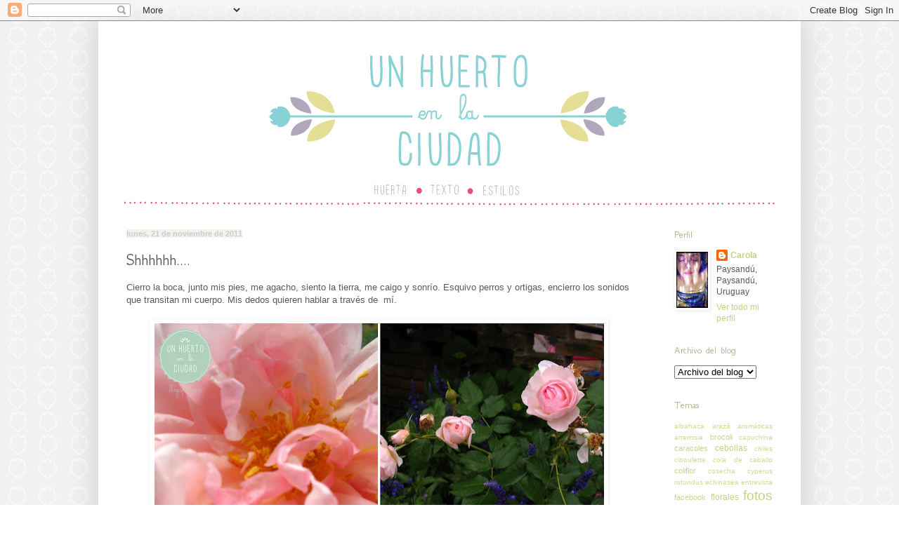

--- FILE ---
content_type: text/html; charset=UTF-8
request_url: http://www.unhuertoenlaciudad.com.uy/2011/11/shhhhhh.html?showComment=1322346421595
body_size: 27822
content:
<!DOCTYPE html>
<html class='v2' dir='ltr' xmlns='http://www.w3.org/1999/xhtml' xmlns:b='http://www.google.com/2005/gml/b' xmlns:data='http://www.google.com/2005/gml/data' xmlns:expr='http://www.google.com/2005/gml/expr'>
<head>
<link href='https://www.blogger.com/static/v1/widgets/335934321-css_bundle_v2.css' rel='stylesheet' type='text/css'/>
<meta content='IE=EmulateIE7' http-equiv='X-UA-Compatible'/>
<meta content='width=1100' name='viewport'/>
<meta content='text/html; charset=UTF-8' http-equiv='Content-Type'/>
<meta content='blogger' name='generator'/>
<link href='http://www.unhuertoenlaciudad.com.uy/favicon.ico' rel='icon' type='image/x-icon'/>
<link href='http://www.unhuertoenlaciudad.com.uy/2011/11/shhhhhh.html' rel='canonical'/>
<link rel="alternate" type="application/atom+xml" title="UN HUERTO EN LA CIUDAD - Atom" href="http://www.unhuertoenlaciudad.com.uy/feeds/posts/default" />
<link rel="alternate" type="application/rss+xml" title="UN HUERTO EN LA CIUDAD - RSS" href="http://www.unhuertoenlaciudad.com.uy/feeds/posts/default?alt=rss" />
<link rel="service.post" type="application/atom+xml" title="UN HUERTO EN LA CIUDAD - Atom" href="https://www.blogger.com/feeds/3087661445215953584/posts/default" />

<link rel="alternate" type="application/atom+xml" title="UN HUERTO EN LA CIUDAD - Atom" href="http://www.unhuertoenlaciudad.com.uy/feeds/6834819043716944235/comments/default" />
<!--Can't find substitution for tag [blog.ieCssRetrofitLinks]-->
<link href='https://blogger.googleusercontent.com/img/b/R29vZ2xl/AVvXsEjpAnFQMcaqeCFu30S7CLVm8HJAWIQZlOKAGf51mzW8yL-W0sdjbMAkW5_qLjLM4uukCeQbChmgMvYKxwFw7MQ3mhwSQyuD6ip4YxVp7bua0v_q7ZEXwP1smuwa0J0FuFXXkS5S1jAqGxny/s640/huerto-cuidadd.jpg' rel='image_src'/>
<meta content='http://www.unhuertoenlaciudad.com.uy/2011/11/shhhhhh.html' property='og:url'/>
<meta content='Shhhhhh....' property='og:title'/>
<meta content=' Cierro la boca, junto mis pies, me agacho, siento la tierra, me caigo y sonrío. Esquivo perros y ortigas, encierro los sonidos que transita...' property='og:description'/>
<meta content='https://blogger.googleusercontent.com/img/b/R29vZ2xl/AVvXsEjpAnFQMcaqeCFu30S7CLVm8HJAWIQZlOKAGf51mzW8yL-W0sdjbMAkW5_qLjLM4uukCeQbChmgMvYKxwFw7MQ3mhwSQyuD6ip4YxVp7bua0v_q7ZEXwP1smuwa0J0FuFXXkS5S1jAqGxny/w1200-h630-p-k-no-nu/huerto-cuidadd.jpg' property='og:image'/>
<title>UN HUERTO EN LA CIUDAD: Shhhhhh....</title>
<script type='text/javascript'>

  var _gaq = _gaq || [];
  _gaq.push(['_setAccount', 'UA-11393193-1']);
  _gaq.push(['_trackPageview']);

  (function() {
    var ga = document.createElement('script'); ga.type = 'text/javascript'; ga.async = true;
    ga.src = ('https:' == document.location.protocol ? 'https://ssl' : 'http://www') + '.google-analytics.com/ga.js';
    var s = document.getElementsByTagName('script')[0]; s.parentNode.insertBefore(ga, s);
  })();

</script>
<style type='text/css'>@font-face{font-family:'GFS Neohellenic';font-style:normal;font-weight:400;font-display:swap;src:url(//fonts.gstatic.com/s/gfsneohellenic/v27/8QIRdiDOrfiq0b7R8O1Iw9WLcY5jJqJOwaYTUv1X.woff2)format('woff2');unicode-range:U+1F00-1FFF;}@font-face{font-family:'GFS Neohellenic';font-style:normal;font-weight:400;font-display:swap;src:url(//fonts.gstatic.com/s/gfsneohellenic/v27/8QIRdiDOrfiq0b7R8O1Iw9WLcY5jKaJOwaYTUv1X.woff2)format('woff2');unicode-range:U+0370-0377,U+037A-037F,U+0384-038A,U+038C,U+038E-03A1,U+03A3-03FF;}@font-face{font-family:'GFS Neohellenic';font-style:normal;font-weight:400;font-display:swap;src:url(//fonts.gstatic.com/s/gfsneohellenic/v27/8QIRdiDOrfiq0b7R8O1Iw9WLcY5jJaJOwaYTUv1X.woff2)format('woff2');unicode-range:U+0102-0103,U+0110-0111,U+0128-0129,U+0168-0169,U+01A0-01A1,U+01AF-01B0,U+0300-0301,U+0303-0304,U+0308-0309,U+0323,U+0329,U+1EA0-1EF9,U+20AB;}@font-face{font-family:'GFS Neohellenic';font-style:normal;font-weight:400;font-display:swap;src:url(//fonts.gstatic.com/s/gfsneohellenic/v27/8QIRdiDOrfiq0b7R8O1Iw9WLcY5jKqJOwaYTUg.woff2)format('woff2');unicode-range:U+0000-00FF,U+0131,U+0152-0153,U+02BB-02BC,U+02C6,U+02DA,U+02DC,U+0304,U+0308,U+0329,U+2000-206F,U+20AC,U+2122,U+2191,U+2193,U+2212,U+2215,U+FEFF,U+FFFD;}</style>
<style id='page-skin-1' type='text/css'><!--
/*
-----------------------------------------------
Blogger Template Style
Name:     Simple
Designer: Blogger
URL:      www.blogger.com
----------------------------------------------- */
/* Content
----------------------------------------------- */
body {
font: normal normal 12px Arial, Tahoma, Helvetica, FreeSans, sans-serif;
color: #5a5a5a;
background: #ffffff url(http://3.bp.blogspot.com/-KYjfi81S-q4/UFp3kO3SFMI/AAAAAAAAAkw/qAmdO0Kr4GY/s0/fondobloggris.png) repeat scroll top left;
padding: 0 40px 40px 40px;
}
html body .region-inner {
min-width: 0;
max-width: 100%;
width: auto;
}
h2 {
font-size: 22px;
}
a:link {
text-decoration:none;
color: #bcd67d;
}
a:visited {
text-decoration:none;
color: #bcd67d;
}
a:hover {
text-decoration:underline;
color: #bcd67d;
}
.body-fauxcolumn-outer .fauxcolumn-inner {
background: transparent none repeat scroll top left;
_background-image: none;
}
.body-fauxcolumn-outer .cap-top {
position: absolute;
z-index: 1;
height: 400px;
width: 100%;
}
.body-fauxcolumn-outer .cap-top .cap-left {
width: 100%;
background: transparent none repeat-x scroll top left;
_background-image: none;
}
.content-outer {
-moz-box-shadow: 0 0 40px rgba(0, 0, 0, .15);
-webkit-box-shadow: 0 0 5px rgba(0, 0, 0, .15);
-goog-ms-box-shadow: 0 0 10px #333333;
box-shadow: 0 0 40px rgba(0, 0, 0, .15);
margin-bottom: 1px;
}
.content-inner {
padding: 10px 10px;
}
.content-inner {
background-color: #ffffff;
}
/* Header
----------------------------------------------- */
.header-outer {
background: #ffffff none repeat-x scroll 0 -400px;
_background-image: none;
}
.Header h1 {
font: normal normal 60px GFS Neohellenic;
color: #a2c4c9;
text-shadow: -1px -1px 1px rgba(0, 0, 0, .2);
}
.Header h1 a {
color: #a2c4c9;
}
.Header .description {
font-size: 140%;
color: #ecf4db;
}
.header-inner .Header .titlewrapper {
padding: 22px 30px;
}
.header-inner .Header .descriptionwrapper {
padding: 0 30px;
}
/* Tabs
----------------------------------------------- */
.tabs-inner .section:first-child {
border-top: 1px solid #ffffff;
}
.tabs-inner .section:first-child ul {
margin-top: -1px;
border-top: 1px solid #ffffff;
border-left: 0 solid #ffffff;
border-right: 0 solid #ffffff;
}
.tabs-inner .widget ul {
background: #99cfda url(http://www.blogblog.com/1kt/simple/gradients_light.png) repeat-x scroll 0 -800px;
_background-image: none;
border-bottom: 1px solid #ffffff;
margin-top: 0;
margin-left: -30px;
margin-right: -30px;
}
.tabs-inner .widget li a {
display: inline-block;
padding: .6em 1em;
font: normal normal 12px 'Trebuchet MS', Trebuchet, sans-serif;
color: #ffffff;
border-left: 1px solid #ffffff;
border-right: 1px solid #ffffff;
}
.tabs-inner .widget li:first-child a {
border-left: none;
}
.tabs-inner .widget li.selected a, .tabs-inner .widget li a:hover {
color: #99cfda;
background-color: #f2f2f2;
text-decoration: none;
}
/* Columns
----------------------------------------------- */
.main-outer {
border-top: 0 solid #ffffff;
}
.fauxcolumn-left-outer .fauxcolumn-inner {
border-right: 1px solid #ffffff;
}
.fauxcolumn-right-outer .fauxcolumn-inner {
border-left: 1px solid #ffffff;
}
/* Headings
----------------------------------------------- */
div.widget > h2,
div.widget h2.title {
margin: 0 0 1em 0;
font: normal normal 14px GFS Neohellenic;
color: #a6b481;
}
/* Widgets
----------------------------------------------- */
.widget .zippy {
color: #a2a2a2;
text-shadow: 2px 2px 1px rgba(0, 0, 0, .1);
}
.widget .popular-posts ul {
list-style: none;
}
/* Posts
----------------------------------------------- */
h2.date-header {
font: normal bold 11px Arial, Tahoma, Helvetica, FreeSans, sans-serif;
}
.date-header span {
background-color: #f1f4ec;
color: #cccccc;
padding: inherit;
letter-spacing: inherit;
margin: inherit;
}
.main-inner {
padding-top: 30px;
padding-bottom: 30px;
}
.main-inner .column-center-inner {
padding: 0 15px;
}
.main-inner .column-center-inner .section {
margin: 0 15px;
}
.post {
margin: 0 0 25px 0;
}
h3.post-title, .comments h4 {
font: normal normal 24px GFS Neohellenic;
margin: .75em 0 0;
}
.post-body {
font-size: 110%;
line-height: 1.4;
position: relative;
}
.post-body img, .post-body .tr-caption-container, .Profile img, .Image img,
.BlogList .item-thumbnail img {
padding: 2px;
background: #ffffff;
border: 1px solid #ffffff;
-moz-box-shadow: 1px 1px 5px rgba(0, 0, 0, .1);
-webkit-box-shadow: 1px 1px 5px rgba(0, 0, 0, .1);
box-shadow: 1px 1px 5px rgba(0, 0, 0, .1);
}
.post-body img, .post-body .tr-caption-container {
padding: 5px;
}
.post-body .tr-caption-container {
color: #746f6f;
}
.post-body .tr-caption-container img {
padding: 0;
background: transparent;
border: none;
-moz-box-shadow: 0 0 0 rgba(0, 0, 0, .1);
-webkit-box-shadow: 0 0 0 rgba(0, 0, 0, .1);
box-shadow: 0 0 0 rgba(0, 0, 0, .1);
}
.post-header {
margin: 0 0 1.5em;
line-height: 1.6;
font-size: 90%;
}
.post-footer {
margin: 20px -2px 0;
padding: 5px 10px;
color: #a7b294;
background-color: #f8f8f8;
border-bottom: 1px solid #c4e8ee;
line-height: 1.6;
font-size: 90%;
}
#comments .comment-author {
padding-top: 1.5em;
border-top: 1px solid #ffffff;
background-position: 0 1.5em;
}
#comments .comment-author:first-child {
padding-top: 0;
border-top: none;
}
.avatar-image-container {
margin: .2em 0 0;
}
#comments .avatar-image-container img {
border: 1px solid #ffffff;
}
/* Comments
----------------------------------------------- */
.comments .comments-content .icon.blog-author {
background-repeat: no-repeat;
background-image: url([data-uri]);
}
.comments .comments-content .loadmore a {
border-top: 1px solid #a2a2a2;
border-bottom: 1px solid #a2a2a2;
}
.comments .comment-thread.inline-thread {
background-color: #f8f8f8;
}
.comments .continue {
border-top: 2px solid #a2a2a2;
}
/* Accents
---------------------------------------------- */
.section-columns td.columns-cell {
border-left: 1px solid #ffffff;
}
.blog-pager {
background: transparent none no-repeat scroll top center;
}
.blog-pager-older-link, .home-link,
.blog-pager-newer-link {
background-color: #ffffff;
padding: 5px;
}
.footer-outer {
border-top: 0 dashed #bbbbbb;
}
/* Mobile
----------------------------------------------- */
body.mobile  {
background-size: auto;
}
.mobile .body-fauxcolumn-outer {
background: transparent none repeat scroll top left;
}
.mobile .body-fauxcolumn-outer .cap-top {
background-size: 100% auto;
}
.mobile .content-outer {
-webkit-box-shadow: 0 0 3px rgba(0, 0, 0, .15);
box-shadow: 0 0 3px rgba(0, 0, 0, .15);
}
.mobile .tabs-inner .widget ul {
margin-left: 0;
margin-right: 0;
}
.mobile .post {
margin: 0;
}
.mobile .main-inner .column-center-inner .section {
margin: 0;
}
.mobile .date-header span {
padding: 0.1em 10px;
margin: 0 -10px;
}
.mobile h3.post-title {
margin: 0;
}
.mobile .blog-pager {
background: transparent none no-repeat scroll top center;
}
.mobile .footer-outer {
border-top: none;
}
.mobile .main-inner, .mobile .footer-inner {
background-color: #ffffff;
}
.mobile-index-contents {
color: #5a5a5a;
}
.mobile-link-button {
background-color: #bcd67d;
}
.mobile-link-button a:link, .mobile-link-button a:visited {
color: #ffffff;
}
.mobile .tabs-inner .section:first-child {
border-top: none;
}
.mobile .tabs-inner .PageList .widget-content {
background-color: #f2f2f2;
color: #99cfda;
border-top: 1px solid #ffffff;
border-bottom: 1px solid #ffffff;
}
.mobile .tabs-inner .PageList .widget-content .pagelist-arrow {
border-left: 1px solid #ffffff;
}

--></style>
<style id='template-skin-1' type='text/css'><!--
body {
min-width: 1000px;
}
.content-outer, .content-fauxcolumn-outer, .region-inner {
min-width: 1000px;
max-width: 1000px;
_width: 1000px;
}
.main-inner .columns {
padding-left: 0px;
padding-right: 200px;
}
.main-inner .fauxcolumn-center-outer {
left: 0px;
right: 200px;
/* IE6 does not respect left and right together */
_width: expression(this.parentNode.offsetWidth -
parseInt("0px") -
parseInt("200px") + 'px');
}
.main-inner .fauxcolumn-left-outer {
width: 0px;
}
.main-inner .fauxcolumn-right-outer {
width: 200px;
}
.main-inner .column-left-outer {
width: 0px;
right: 100%;
margin-left: -0px;
}
.main-inner .column-right-outer {
width: 200px;
margin-right: -200px;
}
#layout {
min-width: 0;
}
#layout .content-outer {
min-width: 0;
width: 800px;
}
#layout .region-inner {
min-width: 0;
width: auto;
}
--></style>
<link href='https://www.blogger.com/dyn-css/authorization.css?targetBlogID=3087661445215953584&amp;zx=6c29298a-39a6-4595-94ad-d506020b1a3a' media='none' onload='if(media!=&#39;all&#39;)media=&#39;all&#39;' rel='stylesheet'/><noscript><link href='https://www.blogger.com/dyn-css/authorization.css?targetBlogID=3087661445215953584&amp;zx=6c29298a-39a6-4595-94ad-d506020b1a3a' rel='stylesheet'/></noscript>
<meta name='google-adsense-platform-account' content='ca-host-pub-1556223355139109'/>
<meta name='google-adsense-platform-domain' content='blogspot.com'/>

</head>
<body class='loading variant-pale'>
<div class='navbar section' id='navbar'><div class='widget Navbar' data-version='1' id='Navbar1'><script type="text/javascript">
    function setAttributeOnload(object, attribute, val) {
      if(window.addEventListener) {
        window.addEventListener('load',
          function(){ object[attribute] = val; }, false);
      } else {
        window.attachEvent('onload', function(){ object[attribute] = val; });
      }
    }
  </script>
<div id="navbar-iframe-container"></div>
<script type="text/javascript" src="https://apis.google.com/js/platform.js"></script>
<script type="text/javascript">
      gapi.load("gapi.iframes:gapi.iframes.style.bubble", function() {
        if (gapi.iframes && gapi.iframes.getContext) {
          gapi.iframes.getContext().openChild({
              url: 'https://www.blogger.com/navbar/3087661445215953584?po\x3d6834819043716944235\x26origin\x3dhttp://www.unhuertoenlaciudad.com.uy',
              where: document.getElementById("navbar-iframe-container"),
              id: "navbar-iframe"
          });
        }
      });
    </script><script type="text/javascript">
(function() {
var script = document.createElement('script');
script.type = 'text/javascript';
script.src = '//pagead2.googlesyndication.com/pagead/js/google_top_exp.js';
var head = document.getElementsByTagName('head')[0];
if (head) {
head.appendChild(script);
}})();
</script>
</div></div>
<div class='body-fauxcolumns'>
<div class='fauxcolumn-outer body-fauxcolumn-outer'>
<div class='cap-top'>
<div class='cap-left'></div>
<div class='cap-right'></div>
</div>
<div class='fauxborder-left'>
<div class='fauxborder-right'></div>
<div class='fauxcolumn-inner'>
</div>
</div>
<div class='cap-bottom'>
<div class='cap-left'></div>
<div class='cap-right'></div>
</div>
</div>
</div>
<div class='content'>
<div class='content-fauxcolumns'>
<div class='fauxcolumn-outer content-fauxcolumn-outer'>
<div class='cap-top'>
<div class='cap-left'></div>
<div class='cap-right'></div>
</div>
<div class='fauxborder-left'>
<div class='fauxborder-right'></div>
<div class='fauxcolumn-inner'>
</div>
</div>
<div class='cap-bottom'>
<div class='cap-left'></div>
<div class='cap-right'></div>
</div>
</div>
</div>
<div class='content-outer'>
<div class='content-cap-top cap-top'>
<div class='cap-left'></div>
<div class='cap-right'></div>
</div>
<div class='fauxborder-left content-fauxborder-left'>
<div class='fauxborder-right content-fauxborder-right'></div>
<div class='content-inner'>
<header>
<div class='header-outer'>
<div class='header-cap-top cap-top'>
<div class='cap-left'></div>
<div class='cap-right'></div>
</div>
<div class='fauxborder-left header-fauxborder-left'>
<div class='fauxborder-right header-fauxborder-right'></div>
<div class='region-inner header-inner'>
<div class='header section' id='header'><div class='widget Header' data-version='1' id='Header1'>
<div id='header-inner'>
<a href='http://www.unhuertoenlaciudad.com.uy/' style='display: block'>
<img alt='UN HUERTO EN LA CIUDAD' height='256px; ' id='Header1_headerimg' src='https://blogger.googleusercontent.com/img/b/R29vZ2xl/AVvXsEi0ZWoctPWOWdpAPhRTUGgw1BTPWSGexvCjMvjqKhvkDsI4GqQUj34ImGh923OlKlJR5_FSE4E_g9arfjTF8-Yp829X4ncxDLWfLhWiGZUWVrkUst92J2RMpI9CcSYSfgyPFSlvNj3W6TTY/s1600/banner+blob+neww.png' style='display: block' width='980px; '/>
</a>
</div>
</div></div>
</div>
</div>
<div class='header-cap-bottom cap-bottom'>
<div class='cap-left'></div>
<div class='cap-right'></div>
</div>
</div>
</header>
<div class='tabs-outer'>
<div class='tabs-cap-top cap-top'>
<div class='cap-left'></div>
<div class='cap-right'></div>
</div>
<div class='fauxborder-left tabs-fauxborder-left'>
<div class='fauxborder-right tabs-fauxborder-right'></div>
<div class='region-inner tabs-inner'>
<div class='tabs no-items section' id='crosscol'></div>
<div class='tabs no-items section' id='crosscol-overflow'></div>
</div>
</div>
<div class='tabs-cap-bottom cap-bottom'>
<div class='cap-left'></div>
<div class='cap-right'></div>
</div>
</div>
<div class='main-outer'>
<div class='main-cap-top cap-top'>
<div class='cap-left'></div>
<div class='cap-right'></div>
</div>
<div class='fauxborder-left main-fauxborder-left'>
<div class='fauxborder-right main-fauxborder-right'></div>
<div class='region-inner main-inner'>
<div class='columns fauxcolumns'>
<div class='fauxcolumn-outer fauxcolumn-center-outer'>
<div class='cap-top'>
<div class='cap-left'></div>
<div class='cap-right'></div>
</div>
<div class='fauxborder-left'>
<div class='fauxborder-right'></div>
<div class='fauxcolumn-inner'>
</div>
</div>
<div class='cap-bottom'>
<div class='cap-left'></div>
<div class='cap-right'></div>
</div>
</div>
<div class='fauxcolumn-outer fauxcolumn-left-outer'>
<div class='cap-top'>
<div class='cap-left'></div>
<div class='cap-right'></div>
</div>
<div class='fauxborder-left'>
<div class='fauxborder-right'></div>
<div class='fauxcolumn-inner'>
</div>
</div>
<div class='cap-bottom'>
<div class='cap-left'></div>
<div class='cap-right'></div>
</div>
</div>
<div class='fauxcolumn-outer fauxcolumn-right-outer'>
<div class='cap-top'>
<div class='cap-left'></div>
<div class='cap-right'></div>
</div>
<div class='fauxborder-left'>
<div class='fauxborder-right'></div>
<div class='fauxcolumn-inner'>
</div>
</div>
<div class='cap-bottom'>
<div class='cap-left'></div>
<div class='cap-right'></div>
</div>
</div>
<!-- corrects IE6 width calculation -->
<div class='columns-inner'>
<div class='column-center-outer'>
<div class='column-center-inner'>
<div class='main section' id='main'><div class='widget Blog' data-version='1' id='Blog1'>
<div class='blog-posts hfeed'>

          <div class="date-outer">
        
<h2 class='date-header'><span>lunes, 21 de noviembre de 2011</span></h2>

          <div class="date-posts">
        
<div class='post-outer'>
<div class='post hentry'>
<a name='6834819043716944235'></a>
<h3 class='post-title entry-title'>
Shhhhhh....
</h3>
<div class='post-header'>
<div class='post-header-line-1'></div>
</div>
<div class='post-body entry-content'>
<div class="separator" style="clear: both; text-align: left;">
Cierro la boca, junto mis pies, me agacho, siento la tierra, me caigo y sonrío. Esquivo perros y ortigas, encierro los sonidos que transitan mi cuerpo. Mis dedos quieren hablar a través de &nbsp;mí.</div>
<div class="separator" style="clear: both; text-align: left;">
<br /></div>
<div class="separator" style="clear: both; text-align: left;">
</div>
<table align="center" cellpadding="0" cellspacing="0" class="tr-caption-container" style="margin-left: auto; margin-right: auto; text-align: center;"><tbody>
<tr><td><a href="https://blogger.googleusercontent.com/img/b/R29vZ2xl/AVvXsEjpAnFQMcaqeCFu30S7CLVm8HJAWIQZlOKAGf51mzW8yL-W0sdjbMAkW5_qLjLM4uukCeQbChmgMvYKxwFw7MQ3mhwSQyuD6ip4YxVp7bua0v_q7ZEXwP1smuwa0J0FuFXXkS5S1jAqGxny/s1600/huerto-cuidadd.jpg" imageanchor="1" style="margin-left: auto; margin-right: auto;"><img border="0" height="424" src="https://blogger.googleusercontent.com/img/b/R29vZ2xl/AVvXsEjpAnFQMcaqeCFu30S7CLVm8HJAWIQZlOKAGf51mzW8yL-W0sdjbMAkW5_qLjLM4uukCeQbChmgMvYKxwFw7MQ3mhwSQyuD6ip4YxVp7bua0v_q7ZEXwP1smuwa0J0FuFXXkS5S1jAqGxny/s640/huerto-cuidadd.jpg" width="640" /></a></td></tr>
<tr><td class="tr-caption" style="font-size: 13px;">Izq: Rosa Albertine, der: rosa Heritage y salvia azul.</td></tr>
</tbody></table>
<table align="center" cellpadding="0" cellspacing="0" class="tr-caption-container" style="margin-left: auto; margin-right: auto; text-align: center;"><tbody>
<tr><td style="text-align: center;"><a href="https://blogger.googleusercontent.com/img/b/R29vZ2xl/AVvXsEh8oXrZZx6zbG14njCY3127zqux2eXtyYAUC2GE0dLbyQ29C_p6eoiY7vji-llJ3rtKaxflWEKol496pFkUkkm-n8yMlIrmurmiZq8YahmyZFZFsdHf7-RIAJkkSepnBhplUgTXEr4tcgUt/s1600/huerto-ciudadd-3.jpg" imageanchor="1" style="margin-left: auto; margin-right: auto;"><img border="0" height="424" src="https://blogger.googleusercontent.com/img/b/R29vZ2xl/AVvXsEh8oXrZZx6zbG14njCY3127zqux2eXtyYAUC2GE0dLbyQ29C_p6eoiY7vji-llJ3rtKaxflWEKol496pFkUkkm-n8yMlIrmurmiZq8YahmyZFZFsdHf7-RIAJkkSepnBhplUgTXEr4tcgUt/s640/huerto-ciudadd-3.jpg" width="640" /></a></td></tr>
<tr><td class="tr-caption" style="text-align: center;">Mientras semilla el perejil nosotros seguimos construyendo la nueva huerta al frente.<br />
<br />
<br />
<table align="center" cellpadding="0" cellspacing="0" class="tr-caption-container" style="margin-left: auto; margin-right: auto; text-align: center;"><tbody>
<tr><td><a href="https://blogger.googleusercontent.com/img/b/R29vZ2xl/AVvXsEj-A7b3G6yNndlKmXi8f6SKmRyCLYGItgYzxMY5jBjFHdRmfI0XTveCaOIIkaQD2vq2DrvN6mt_xDzFv21SWDgAVj9rOR08bHRnflYSD5VR6abgy3zoHSQu4zFdtHmNWlcs6T9LDi3kkle4/s1600/huerto-ciudadd-2.jpg" imageanchor="1" style="margin-left: auto; margin-right: auto;"><img border="0" height="428" src="https://blogger.googleusercontent.com/img/b/R29vZ2xl/AVvXsEj-A7b3G6yNndlKmXi8f6SKmRyCLYGItgYzxMY5jBjFHdRmfI0XTveCaOIIkaQD2vq2DrvN6mt_xDzFv21SWDgAVj9rOR08bHRnflYSD5VR6abgy3zoHSQu4zFdtHmNWlcs6T9LDi3kkle4/s640/huerto-ciudadd-2.jpg" width="640" /></a></td></tr>
<tr><td class="tr-caption" style="font-size: 13px;">Nuestras manos entre cebollas y puerros.</td></tr>
</tbody></table>
</td></tr>
</tbody></table>
<table align="center" cellpadding="0" cellspacing="0" class="tr-caption-container" style="margin-left: auto; margin-right: auto; text-align: center;"><tbody>
<tr><td style="text-align: center;"><a href="https://blogger.googleusercontent.com/img/b/R29vZ2xl/AVvXsEgiCQlTofw2tUODJ2hq3T0digeFvptDL6LuaRX651IWO9ZbaYkcjFHp57TlNO9h5mIqSq9_2J7Y_FH9APeafyiYvQ8VvMKz5bOjfUrZHv-rjs7qUdn3XT_WwlX9aMRijjB8h8up4FJrej86/s1600/huerto-ciudadd-4.jpg" imageanchor="1" style="margin-left: auto; margin-right: auto;"><img border="0" height="424" src="https://blogger.googleusercontent.com/img/b/R29vZ2xl/AVvXsEgiCQlTofw2tUODJ2hq3T0digeFvptDL6LuaRX651IWO9ZbaYkcjFHp57TlNO9h5mIqSq9_2J7Y_FH9APeafyiYvQ8VvMKz5bOjfUrZHv-rjs7qUdn3XT_WwlX9aMRijjB8h8up4FJrej86/s640/huerto-ciudadd-4.jpg" width="640" /></a></td></tr>
<tr><td class="tr-caption" style="text-align: center;">En jardin desordenado las lechugas crecen entre pétalos y hortencias.</td></tr>
</tbody></table>
<div style="text-align: center;">
<br /></div>
<div class="separator" style="clear: both; text-align: center;">
</div>
<div class="separator" style="clear: both; text-align: center;">
</div>
<div class="separator" style="clear: both; text-align: center;">
</div>
<div class="separator" style="clear: both; text-align: center;">
</div>
<div style='clear: both;'></div>
</div>
<div class='post-footer'>
<div class='post-footer-line post-footer-line-1'><span class='post-author vcard'>
Publicado por
<span class='fn'>Carola</span>
</span>
<span class='post-timestamp'>
en
<a class='timestamp-link' href='http://www.unhuertoenlaciudad.com.uy/2011/11/shhhhhh.html' rel='bookmark' title='permanent link'><abbr class='published' title='2011-11-21T18:40:00-03:00'>18:40</abbr></a>
</span>
<span class='post-comment-link'>
</span>
<span class='post-icons'>
<span class='item-control blog-admin pid-964520274'>
<a href='https://www.blogger.com/post-edit.g?blogID=3087661445215953584&postID=6834819043716944235&from=pencil' title='Editar entrada'>
<img alt='' class='icon-action' height='18' src='https://resources.blogblog.com/img/icon18_edit_allbkg.gif' width='18'/>
</a>
</span>
</span>
</div>
<div class='post-footer-line post-footer-line-2'><span class='post-labels'>
Etiquetas:
<a href='http://www.unhuertoenlaciudad.com.uy/search/label/cebollas' rel='tag'>cebollas</a>,
<a href='http://www.unhuertoenlaciudad.com.uy/search/label/fotos' rel='tag'>fotos</a>,
<a href='http://www.unhuertoenlaciudad.com.uy/search/label/huerta' rel='tag'>huerta</a>,
<a href='http://www.unhuertoenlaciudad.com.uy/search/label/jard%C3%ADn' rel='tag'>jardín</a>,
<a href='http://www.unhuertoenlaciudad.com.uy/search/label/lechugas' rel='tag'>lechugas</a>,
<a href='http://www.unhuertoenlaciudad.com.uy/search/label/primavera' rel='tag'>primavera</a>,
<a href='http://www.unhuertoenlaciudad.com.uy/search/label/puerros' rel='tag'>puerros</a>,
<a href='http://www.unhuertoenlaciudad.com.uy/search/label/rosas' rel='tag'>rosas</a>
</span>
</div>
<div class='post-footer-line post-footer-line-3'></div>
</div>
</div>
<div class='comments' id='comments'>
<a name='comments'></a>
<h4>26 comentarios:</h4>
<div id='Blog1_comments-block-wrapper'>
<dl class='avatar-comment-indent' id='comments-block'>
<dt class='comment-author ' id='c3942449450124865840'>
<a name='c3942449450124865840'></a>
<div class="avatar-image-container avatar-stock"><span dir="ltr"><a href="https://www.blogger.com/profile/05438167207270942090" target="" rel="nofollow" onclick="" class="avatar-hovercard" id="av-3942449450124865840-05438167207270942090"><img src="//www.blogger.com/img/blogger_logo_round_35.png" width="35" height="35" alt="" title="Jane">

</a></span></div>
<a href='https://www.blogger.com/profile/05438167207270942090' rel='nofollow'>Jane</a>
dijo...
</dt>
<dd class='comment-body' id='Blog1_cmt-3942449450124865840'>
<p>
Your garden is looking beautiful! Nice leek and onion harvest too!
</p>
</dd>
<dd class='comment-footer'>
<span class='comment-timestamp'>
<a href='http://www.unhuertoenlaciudad.com.uy/2011/11/shhhhhh.html?showComment=1321995608897#c3942449450124865840' title='comment permalink'>
22 de noviembre de 2011 a las 18:00
</a>
<span class='item-control blog-admin pid-1337791717'>
<a class='comment-delete' href='https://www.blogger.com/comment/delete/3087661445215953584/3942449450124865840' title='Eliminar comentario'>
<img src='https://resources.blogblog.com/img/icon_delete13.gif'/>
</a>
</span>
</span>
</dd>
<dt class='comment-author ' id='c8683934358477511653'>
<a name='c8683934358477511653'></a>
<div class="avatar-image-container vcard"><span dir="ltr"><a href="https://www.blogger.com/profile/01814103578345763959" target="" rel="nofollow" onclick="" class="avatar-hovercard" id="av-8683934358477511653-01814103578345763959"><img src="https://resources.blogblog.com/img/blank.gif" width="35" height="35" class="delayLoad" style="display: none;" longdesc="//blogger.googleusercontent.com/img/b/R29vZ2xl/AVvXsEjoESAHB5pAki6yJlM3K7_6p6bS9OTJDhnlmAdSbLBReq91bxAA_LDTiJbTKo9gr0x3PbFYpeJgs1g1BmoguZipBFz1veEa2p7z6U9_hpEUjnbBFIUWLvZH9NY-_OuubA/s45-c/Mayte-Gutie%25CC%2581rrez-Ru%25CC%2581stica_.png" alt="" title="Mayte">

<noscript><img src="//blogger.googleusercontent.com/img/b/R29vZ2xl/AVvXsEjoESAHB5pAki6yJlM3K7_6p6bS9OTJDhnlmAdSbLBReq91bxAA_LDTiJbTKo9gr0x3PbFYpeJgs1g1BmoguZipBFz1veEa2p7z6U9_hpEUjnbBFIUWLvZH9NY-_OuubA/s45-c/Mayte-Gutie%25CC%2581rrez-Ru%25CC%2581stica_.png" width="35" height="35" class="photo" alt=""></noscript></a></span></div>
<a href='https://www.blogger.com/profile/01814103578345763959' rel='nofollow'>Mayte</a>
dijo...
</dt>
<dd class='comment-body' id='Blog1_cmt-8683934358477511653'>
<p>
La total y absoluta belleza de la naturaleza.<br /><br />Besotes, linda :)
</p>
</dd>
<dd class='comment-footer'>
<span class='comment-timestamp'>
<a href='http://www.unhuertoenlaciudad.com.uy/2011/11/shhhhhh.html?showComment=1321996958424#c8683934358477511653' title='comment permalink'>
22 de noviembre de 2011 a las 18:22
</a>
<span class='item-control blog-admin pid-1435553391'>
<a class='comment-delete' href='https://www.blogger.com/comment/delete/3087661445215953584/8683934358477511653' title='Eliminar comentario'>
<img src='https://resources.blogblog.com/img/icon_delete13.gif'/>
</a>
</span>
</span>
</dd>
<dt class='comment-author ' id='c1752036245956376080'>
<a name='c1752036245956376080'></a>
<div class="avatar-image-container vcard"><span dir="ltr"><a href="https://www.blogger.com/profile/04684757770382864037" target="" rel="nofollow" onclick="" class="avatar-hovercard" id="av-1752036245956376080-04684757770382864037"><img src="https://resources.blogblog.com/img/blank.gif" width="35" height="35" class="delayLoad" style="display: none;" longdesc="//blogger.googleusercontent.com/img/b/R29vZ2xl/AVvXsEjNK90c1GSimlR_T1OzuW_OifUqN3mn5KEnK6Zz-loZZ3gscihUYOZRaWSK3N6iN3gvPKx95r2nr1SyCRcqGwuZPGRfoox7GgWr1ZzZD5vrEHh2cNH23tMqBr0kZf081Uo/s45-c/Imagen0194.jpg" alt="" title="sol y luna">

<noscript><img src="//blogger.googleusercontent.com/img/b/R29vZ2xl/AVvXsEjNK90c1GSimlR_T1OzuW_OifUqN3mn5KEnK6Zz-loZZ3gscihUYOZRaWSK3N6iN3gvPKx95r2nr1SyCRcqGwuZPGRfoox7GgWr1ZzZD5vrEHh2cNH23tMqBr0kZf081Uo/s45-c/Imagen0194.jpg" width="35" height="35" class="photo" alt=""></noscript></a></span></div>
<a href='https://www.blogger.com/profile/04684757770382864037' rel='nofollow'>sol y luna</a>
dijo...
</dt>
<dd class='comment-body' id='Blog1_cmt-1752036245956376080'>
<p>
BELLISIMO,CARO!!!QUE INSPIRADORA TU HUERTA!!!!ME ENCANTO TU ENTRADA Y ESA HERMOSA EXPRESION HECHA POESIA!!!BESOS,MONICA
</p>
</dd>
<dd class='comment-footer'>
<span class='comment-timestamp'>
<a href='http://www.unhuertoenlaciudad.com.uy/2011/11/shhhhhh.html?showComment=1322048624738#c1752036245956376080' title='comment permalink'>
23 de noviembre de 2011 a las 8:43
</a>
<span class='item-control blog-admin pid-743820893'>
<a class='comment-delete' href='https://www.blogger.com/comment/delete/3087661445215953584/1752036245956376080' title='Eliminar comentario'>
<img src='https://resources.blogblog.com/img/icon_delete13.gif'/>
</a>
</span>
</span>
</dd>
<dt class='comment-author ' id='c2388843521076367059'>
<a name='c2388843521076367059'></a>
<div class="avatar-image-container avatar-stock"><span dir="ltr"><a href="https://www.blogger.com/profile/16666899024094036852" target="" rel="nofollow" onclick="" class="avatar-hovercard" id="av-2388843521076367059-16666899024094036852"><img src="//www.blogger.com/img/blogger_logo_round_35.png" width="35" height="35" alt="" title="Candela.">

</a></span></div>
<a href='https://www.blogger.com/profile/16666899024094036852' rel='nofollow'>Candela.</a>
dijo...
</dt>
<dd class='comment-body' id='Blog1_cmt-2388843521076367059'>
<p>
Yo creo que la experiencia de tener entre las manos tierra mojada , hortalizas o cualquier cosa que se relacione con ella ...es una terapia. A mi me da ese efecto , soy FELIZ. Mucha gente no lo entiende pero las personas que estamos en nuestro mundo especial de la convivencia con la Naturaleza no podemos decirlo de otra manera . &#161; Que feliz que soy ! Bellas las imágenes y adelante con ampliación de la huerta. Saludos
</p>
</dd>
<dd class='comment-footer'>
<span class='comment-timestamp'>
<a href='http://www.unhuertoenlaciudad.com.uy/2011/11/shhhhhh.html?showComment=1322060490139#c2388843521076367059' title='comment permalink'>
23 de noviembre de 2011 a las 12:01
</a>
<span class='item-control blog-admin pid-1719625836'>
<a class='comment-delete' href='https://www.blogger.com/comment/delete/3087661445215953584/2388843521076367059' title='Eliminar comentario'>
<img src='https://resources.blogblog.com/img/icon_delete13.gif'/>
</a>
</span>
</span>
</dd>
<dt class='comment-author ' id='c6464617989353933651'>
<a name='c6464617989353933651'></a>
<div class="avatar-image-container vcard"><span dir="ltr"><a href="https://www.blogger.com/profile/05966389634245611713" target="" rel="nofollow" onclick="" class="avatar-hovercard" id="av-6464617989353933651-05966389634245611713"><img src="https://resources.blogblog.com/img/blank.gif" width="35" height="35" class="delayLoad" style="display: none;" longdesc="//blogger.googleusercontent.com/img/b/R29vZ2xl/AVvXsEiGxjZhTJLi0YDyXMTA6An-7PqD8ZTKZL1WLXhjzpv_1b7QYc8Jae9Zyes_BmSABlQ76tJDcKkUSKrGWuXGSv5QW1GrcT_vGZN_Z3RFKeZlE70lXPZg7vfbcgTWhkxgiQ/s45-c/IMG_3700.jpg" alt="" title="Dorisalon">

<noscript><img src="//blogger.googleusercontent.com/img/b/R29vZ2xl/AVvXsEiGxjZhTJLi0YDyXMTA6An-7PqD8ZTKZL1WLXhjzpv_1b7QYc8Jae9Zyes_BmSABlQ76tJDcKkUSKrGWuXGSv5QW1GrcT_vGZN_Z3RFKeZlE70lXPZg7vfbcgTWhkxgiQ/s45-c/IMG_3700.jpg" width="35" height="35" class="photo" alt=""></noscript></a></span></div>
<a href='https://www.blogger.com/profile/05966389634245611713' rel='nofollow'>Dorisalon</a>
dijo...
</dt>
<dd class='comment-body' id='Blog1_cmt-6464617989353933651'>
<p>
Un bello huerto, mezcla de flores, lechugas, perejil... La naturaleza en estado puro. Un abrazo
</p>
</dd>
<dd class='comment-footer'>
<span class='comment-timestamp'>
<a href='http://www.unhuertoenlaciudad.com.uy/2011/11/shhhhhh.html?showComment=1322080756990#c6464617989353933651' title='comment permalink'>
23 de noviembre de 2011 a las 17:39
</a>
<span class='item-control blog-admin pid-153776190'>
<a class='comment-delete' href='https://www.blogger.com/comment/delete/3087661445215953584/6464617989353933651' title='Eliminar comentario'>
<img src='https://resources.blogblog.com/img/icon_delete13.gif'/>
</a>
</span>
</span>
</dd>
<dt class='comment-author ' id='c6240114701908812510'>
<a name='c6240114701908812510'></a>
<div class="avatar-image-container vcard"><span dir="ltr"><a href="https://www.blogger.com/profile/13035562105590437949" target="" rel="nofollow" onclick="" class="avatar-hovercard" id="av-6240114701908812510-13035562105590437949"><img src="https://resources.blogblog.com/img/blank.gif" width="35" height="35" class="delayLoad" style="display: none;" longdesc="//blogger.googleusercontent.com/img/b/R29vZ2xl/AVvXsEi8757JkMLaNNrDAlXGX4Eeh_XMfqVWT9_70qMvKIbkZecUQstrPEPBiy-jf-4OkiaJJWDzdLem3-jtMUcxvkNURaMgn1Snhadhbrazzyj1ESERJDJksUn6PlWieTVD5w/s45-c/096.JPG" alt="" title="Maril&oacute;">

<noscript><img src="//blogger.googleusercontent.com/img/b/R29vZ2xl/AVvXsEi8757JkMLaNNrDAlXGX4Eeh_XMfqVWT9_70qMvKIbkZecUQstrPEPBiy-jf-4OkiaJJWDzdLem3-jtMUcxvkNURaMgn1Snhadhbrazzyj1ESERJDJksUn6PlWieTVD5w/s45-c/096.JPG" width="35" height="35" class="photo" alt=""></noscript></a></span></div>
<a href='https://www.blogger.com/profile/13035562105590437949' rel='nofollow'>Mariló</a>
dijo...
</dt>
<dd class='comment-body' id='Blog1_cmt-6240114701908812510'>
<p>
Hola, Carola, vengo de la mano de mi blog a visitar el tuyo, me encanta tu preciosa huerta, y la manera como describes lo que significa para tí trabajar en ella.<br />Los recuerdos de tu abuela me han encantado...creo que escribes muy bien!<br /><br />Nos leemos en los blogs, hasta pronto!
</p>
</dd>
<dd class='comment-footer'>
<span class='comment-timestamp'>
<a href='http://www.unhuertoenlaciudad.com.uy/2011/11/shhhhhh.html?showComment=1322083357723#c6240114701908812510' title='comment permalink'>
23 de noviembre de 2011 a las 18:22
</a>
<span class='item-control blog-admin pid-1887235225'>
<a class='comment-delete' href='https://www.blogger.com/comment/delete/3087661445215953584/6240114701908812510' title='Eliminar comentario'>
<img src='https://resources.blogblog.com/img/icon_delete13.gif'/>
</a>
</span>
</span>
</dd>
<dt class='comment-author ' id='c833483961040269755'>
<a name='c833483961040269755'></a>
<div class="avatar-image-container avatar-stock"><span dir="ltr"><a href="https://www.blogger.com/profile/07413589850774650968" target="" rel="nofollow" onclick="" class="avatar-hovercard" id="av-833483961040269755-07413589850774650968"><img src="//www.blogger.com/img/blogger_logo_round_35.png" width="35" height="35" alt="" title="ofedellas">

</a></span></div>
<a href='https://www.blogger.com/profile/07413589850774650968' rel='nofollow'>ofedellas</a>
dijo...
</dt>
<dd class='comment-body' id='Blog1_cmt-833483961040269755'>
<p>
Como siempre unas estupendas fotografías.<br /><br />Saludos, Ofedellas
</p>
</dd>
<dd class='comment-footer'>
<span class='comment-timestamp'>
<a href='http://www.unhuertoenlaciudad.com.uy/2011/11/shhhhhh.html?showComment=1322086751573#c833483961040269755' title='comment permalink'>
23 de noviembre de 2011 a las 19:19
</a>
<span class='item-control blog-admin pid-1960790577'>
<a class='comment-delete' href='https://www.blogger.com/comment/delete/3087661445215953584/833483961040269755' title='Eliminar comentario'>
<img src='https://resources.blogblog.com/img/icon_delete13.gif'/>
</a>
</span>
</span>
</dd>
<dt class='comment-author ' id='c715237207100907239'>
<a name='c715237207100907239'></a>
<div class="avatar-image-container vcard"><span dir="ltr"><a href="https://www.blogger.com/profile/03286833170726409521" target="" rel="nofollow" onclick="" class="avatar-hovercard" id="av-715237207100907239-03286833170726409521"><img src="https://resources.blogblog.com/img/blank.gif" width="35" height="35" class="delayLoad" style="display: none;" longdesc="//blogger.googleusercontent.com/img/b/R29vZ2xl/AVvXsEiPONc6mWIOe9OFXlhuhrRqARNU1FmOeVogllnAwsm14TMLtwtIuj4XTM3cMmSTXT8GcNXVp31Myx7VQEn4dPr10DA95XqAH1MtoLTFHvuPCdPJ9wVILpyRdSkxPOSaI-A/s45-c/oxalis+%2812%29.JPG" alt="" title="Chomp">

<noscript><img src="//blogger.googleusercontent.com/img/b/R29vZ2xl/AVvXsEiPONc6mWIOe9OFXlhuhrRqARNU1FmOeVogllnAwsm14TMLtwtIuj4XTM3cMmSTXT8GcNXVp31Myx7VQEn4dPr10DA95XqAH1MtoLTFHvuPCdPJ9wVILpyRdSkxPOSaI-A/s45-c/oxalis+%2812%29.JPG" width="35" height="35" class="photo" alt=""></noscript></a></span></div>
<a href='https://www.blogger.com/profile/03286833170726409521' rel='nofollow'>Chomp</a>
dijo...
</dt>
<dd class='comment-body' id='Blog1_cmt-715237207100907239'>
<p>
Y ha hablado muy bien de todo lo que le rodea...incluida tu.<br /><br />Hasta la vista Carola.
</p>
</dd>
<dd class='comment-footer'>
<span class='comment-timestamp'>
<a href='http://www.unhuertoenlaciudad.com.uy/2011/11/shhhhhh.html?showComment=1322090103293#c715237207100907239' title='comment permalink'>
23 de noviembre de 2011 a las 20:15
</a>
<span class='item-control blog-admin pid-1525906200'>
<a class='comment-delete' href='https://www.blogger.com/comment/delete/3087661445215953584/715237207100907239' title='Eliminar comentario'>
<img src='https://resources.blogblog.com/img/icon_delete13.gif'/>
</a>
</span>
</span>
</dd>
<dt class='comment-author ' id='c8161889469795583531'>
<a name='c8161889469795583531'></a>
<div class="avatar-image-container avatar-stock"><span dir="ltr"><a href="http://minihuertoecologico.blogspot.com/" target="" rel="nofollow" onclick=""><img src="//resources.blogblog.com/img/blank.gif" width="35" height="35" alt="" title="Mini Huerto Ecologico">

</a></span></div>
<a href='http://minihuertoecologico.blogspot.com/' rel='nofollow'>Mini Huerto Ecologico</a>
dijo...
</dt>
<dd class='comment-body' id='Blog1_cmt-8161889469795583531'>
<p>
Y cuando no lo hace el huerto con las imagenes se transmite
</p>
</dd>
<dd class='comment-footer'>
<span class='comment-timestamp'>
<a href='http://www.unhuertoenlaciudad.com.uy/2011/11/shhhhhh.html?showComment=1322090431945#c8161889469795583531' title='comment permalink'>
23 de noviembre de 2011 a las 20:20
</a>
<span class='item-control blog-admin pid-1057973569'>
<a class='comment-delete' href='https://www.blogger.com/comment/delete/3087661445215953584/8161889469795583531' title='Eliminar comentario'>
<img src='https://resources.blogblog.com/img/icon_delete13.gif'/>
</a>
</span>
</span>
</dd>
<dt class='comment-author ' id='c6942191439201299619'>
<a name='c6942191439201299619'></a>
<div class="avatar-image-container avatar-stock"><span dir="ltr"><a href="https://www.blogger.com/profile/16852375507292007037" target="" rel="nofollow" onclick="" class="avatar-hovercard" id="av-6942191439201299619-16852375507292007037"><img src="//www.blogger.com/img/blogger_logo_round_35.png" width="35" height="35" alt="" title="Unknown">

</a></span></div>
<a href='https://www.blogger.com/profile/16852375507292007037' rel='nofollow'>Unknown</a>
dijo...
</dt>
<dd class='comment-body' id='Blog1_cmt-6942191439201299619'>
<p>
que lindo caro!!!! yo tengo unas ganas de salir a hacer jardin y huerta..... pero el trabajo no me deja, apenas tengo tiempo de escribir el blog<br />un beso grande
</p>
</dd>
<dd class='comment-footer'>
<span class='comment-timestamp'>
<a href='http://www.unhuertoenlaciudad.com.uy/2011/11/shhhhhh.html?showComment=1322137856362#c6942191439201299619' title='comment permalink'>
24 de noviembre de 2011 a las 9:30
</a>
<span class='item-control blog-admin pid-1642596641'>
<a class='comment-delete' href='https://www.blogger.com/comment/delete/3087661445215953584/6942191439201299619' title='Eliminar comentario'>
<img src='https://resources.blogblog.com/img/icon_delete13.gif'/>
</a>
</span>
</span>
</dd>
<dt class='comment-author ' id='c3798347153426709060'>
<a name='c3798347153426709060'></a>
<div class="avatar-image-container avatar-stock"><span dir="ltr"><img src="//resources.blogblog.com/img/blank.gif" width="35" height="35" alt="" title="An&oacute;nimo">

</span></div>
Anónimo
dijo...
</dt>
<dd class='comment-body' id='Blog1_cmt-3798347153426709060'>
<p>
Carola! q tal! Te contesté en mi blog, pero tenía muchísimas ganas de pasear pot tu huerto...vaya paraiso! y dices q está desordenado? q va!!<br />Me encantan las rosas, y esas verduras, con los bancales preciosos...y el castillo de nylon...<br />Eres una trabajadora nata!<br />Enhorabuena!<br />Un beso grande!
</p>
</dd>
<dd class='comment-footer'>
<span class='comment-timestamp'>
<a href='http://www.unhuertoenlaciudad.com.uy/2011/11/shhhhhh.html?showComment=1322216260521#c3798347153426709060' title='comment permalink'>
25 de noviembre de 2011 a las 7:17
</a>
<span class='item-control blog-admin pid-1057973569'>
<a class='comment-delete' href='https://www.blogger.com/comment/delete/3087661445215953584/3798347153426709060' title='Eliminar comentario'>
<img src='https://resources.blogblog.com/img/icon_delete13.gif'/>
</a>
</span>
</span>
</dd>
<dt class='comment-author ' id='c5490660208118814916'>
<a name='c5490660208118814916'></a>
<div class="avatar-image-container vcard"><span dir="ltr"><a href="https://www.blogger.com/profile/10796232362602817133" target="" rel="nofollow" onclick="" class="avatar-hovercard" id="av-5490660208118814916-10796232362602817133"><img src="https://resources.blogblog.com/img/blank.gif" width="35" height="35" class="delayLoad" style="display: none;" longdesc="//blogger.googleusercontent.com/img/b/R29vZ2xl/AVvXsEjWSSRxderU6zWiwRplnO7bKtodNefnyM-ilWjB5lKcY7ymvpNkWfO2KlL8yUuhwOatUFBUnG39SQJMbROli_eS7W-gc1-Dk5d5MDXHLlz17IEpGVhrHTLQtQxytBJc0g/s45-c/PERFIL.JPG" alt="" title="nieves">

<noscript><img src="//blogger.googleusercontent.com/img/b/R29vZ2xl/AVvXsEjWSSRxderU6zWiwRplnO7bKtodNefnyM-ilWjB5lKcY7ymvpNkWfO2KlL8yUuhwOatUFBUnG39SQJMbROli_eS7W-gc1-Dk5d5MDXHLlz17IEpGVhrHTLQtQxytBJc0g/s45-c/PERFIL.JPG" width="35" height="35" class="photo" alt=""></noscript></a></span></div>
<a href='https://www.blogger.com/profile/10796232362602817133' rel='nofollow'>nieves</a>
dijo...
</dt>
<dd class='comment-body' id='Blog1_cmt-5490660208118814916'>
<p>
que maravilla, que preciosidad! si es que dando un paseo por la blogsfera te acabo de descubrir... y me ha encantado tu blog así que me quedo a seguirte para no perderme nada de nada! <br /><br />Un besito,<br />Nieves.<br />http://igloocooking.blogspot.com
</p>
</dd>
<dd class='comment-footer'>
<span class='comment-timestamp'>
<a href='http://www.unhuertoenlaciudad.com.uy/2011/11/shhhhhh.html?showComment=1322228318172#c5490660208118814916' title='comment permalink'>
25 de noviembre de 2011 a las 10:38
</a>
<span class='item-control blog-admin pid-1079709071'>
<a class='comment-delete' href='https://www.blogger.com/comment/delete/3087661445215953584/5490660208118814916' title='Eliminar comentario'>
<img src='https://resources.blogblog.com/img/icon_delete13.gif'/>
</a>
</span>
</span>
</dd>
<dt class='comment-author ' id='c9218225412804646569'>
<a name='c9218225412804646569'></a>
<div class="avatar-image-container avatar-stock"><span dir="ltr"><img src="//resources.blogblog.com/img/blank.gif" width="35" height="35" alt="" title="maruxanascimento">

</span></div>
maruxanascimento
dijo...
</dt>
<dd class='comment-body' id='Blog1_cmt-9218225412804646569'>
<p>
Hola Carola<br />  Hoy ya hice tres tentativas de comunicarme con este blog, sin resultado.<br />Quizá tenga que poner mi nombre,no lo sé, este ordenador es un Mac y aún no lo entiendo demasiado.<br />   Un beso<br />   Maruxa.
</p>
</dd>
<dd class='comment-footer'>
<span class='comment-timestamp'>
<a href='http://www.unhuertoenlaciudad.com.uy/2011/11/shhhhhh.html?showComment=1322346421595#c9218225412804646569' title='comment permalink'>
26 de noviembre de 2011 a las 19:27
</a>
<span class='item-control blog-admin pid-1057973569'>
<a class='comment-delete' href='https://www.blogger.com/comment/delete/3087661445215953584/9218225412804646569' title='Eliminar comentario'>
<img src='https://resources.blogblog.com/img/icon_delete13.gif'/>
</a>
</span>
</span>
</dd>
<dt class='comment-author ' id='c7116237012607109661'>
<a name='c7116237012607109661'></a>
<div class="avatar-image-container avatar-stock"><span dir="ltr"><img src="//resources.blogblog.com/img/blank.gif" width="35" height="35" alt="" title="maruxanascimento">

</span></div>
maruxanascimento
dijo...
</dt>
<dd class='comment-body' id='Blog1_cmt-7116237012607109661'>
<p>
QUERIDA CAROLA<br />Parece que lo voy entendiendo.......<br />   Un beso.<br />     Maruxa
</p>
</dd>
<dd class='comment-footer'>
<span class='comment-timestamp'>
<a href='http://www.unhuertoenlaciudad.com.uy/2011/11/shhhhhh.html?showComment=1322347269365#c7116237012607109661' title='comment permalink'>
26 de noviembre de 2011 a las 19:41
</a>
<span class='item-control blog-admin pid-1057973569'>
<a class='comment-delete' href='https://www.blogger.com/comment/delete/3087661445215953584/7116237012607109661' title='Eliminar comentario'>
<img src='https://resources.blogblog.com/img/icon_delete13.gif'/>
</a>
</span>
</span>
</dd>
<dt class='comment-author ' id='c2327815233827212091'>
<a name='c2327815233827212091'></a>
<div class="avatar-image-container vcard"><span dir="ltr"><a href="https://www.blogger.com/profile/06763392255074582888" target="" rel="nofollow" onclick="" class="avatar-hovercard" id="av-2327815233827212091-06763392255074582888"><img src="https://resources.blogblog.com/img/blank.gif" width="35" height="35" class="delayLoad" style="display: none;" longdesc="//blogger.googleusercontent.com/img/b/R29vZ2xl/AVvXsEgtidfvFb4RHhEch8gWyHwxTUTXz3BP0eNBK8vCs8yQ_wc4DFGDxwCI6I2IxOZEpUUexb77dJvum2cZkmXjDEpCYdUu3ZE_q6G4gtBaA4cq7ampKau5D1SkKyEsTd-bfXg/s45-c/*" alt="" title="Enid">

<noscript><img src="//blogger.googleusercontent.com/img/b/R29vZ2xl/AVvXsEgtidfvFb4RHhEch8gWyHwxTUTXz3BP0eNBK8vCs8yQ_wc4DFGDxwCI6I2IxOZEpUUexb77dJvum2cZkmXjDEpCYdUu3ZE_q6G4gtBaA4cq7ampKau5D1SkKyEsTd-bfXg/s45-c/*" width="35" height="35" class="photo" alt=""></noscript></a></span></div>
<a href='https://www.blogger.com/profile/06763392255074582888' rel='nofollow'>Enid</a>
dijo...
</dt>
<dd class='comment-body' id='Blog1_cmt-2327815233827212091'>
<p>
En el silencio la tierra habla,  asi me gusta disfrutar mi patio. :)
</p>
</dd>
<dd class='comment-footer'>
<span class='comment-timestamp'>
<a href='http://www.unhuertoenlaciudad.com.uy/2011/11/shhhhhh.html?showComment=1322575746010#c2327815233827212091' title='comment permalink'>
29 de noviembre de 2011 a las 11:09
</a>
<span class='item-control blog-admin pid-798030066'>
<a class='comment-delete' href='https://www.blogger.com/comment/delete/3087661445215953584/2327815233827212091' title='Eliminar comentario'>
<img src='https://resources.blogblog.com/img/icon_delete13.gif'/>
</a>
</span>
</span>
</dd>
<dt class='comment-author ' id='c3646064797595319649'>
<a name='c3646064797595319649'></a>
<div class="avatar-image-container vcard"><span dir="ltr"><a href="https://www.blogger.com/profile/08057256928224602594" target="" rel="nofollow" onclick="" class="avatar-hovercard" id="av-3646064797595319649-08057256928224602594"><img src="https://resources.blogblog.com/img/blank.gif" width="35" height="35" class="delayLoad" style="display: none;" longdesc="//blogger.googleusercontent.com/img/b/R29vZ2xl/AVvXsEiZgyGqhZE8xSjPTEWU8r6Wiw_wMcgi_TCcxSM5GIgLZ3ce2yRpsFQXQITP76gMzvoja3tB4o79c_DU6yC93gfsCX5GWaqbGB97BhMx-ng-LA5k9itS4MvCa82sN8sBmg/s45-c/121+-+copia.JPG" alt="" title="Sonia Otero">

<noscript><img src="//blogger.googleusercontent.com/img/b/R29vZ2xl/AVvXsEiZgyGqhZE8xSjPTEWU8r6Wiw_wMcgi_TCcxSM5GIgLZ3ce2yRpsFQXQITP76gMzvoja3tB4o79c_DU6yC93gfsCX5GWaqbGB97BhMx-ng-LA5k9itS4MvCa82sN8sBmg/s45-c/121+-+copia.JPG" width="35" height="35" class="photo" alt=""></noscript></a></span></div>
<a href='https://www.blogger.com/profile/08057256928224602594' rel='nofollow'>Sonia Otero</a>
dijo...
</dt>
<dd class='comment-body' id='Blog1_cmt-3646064797595319649'>
<p>
Alguna vez, en algún momento me gustaría tener un huerto. Pediré que sea un huerto desordenado como el tuyo, en donde las lechugas crezcan rodeadas de flores.<br />buena semana!!!!
</p>
</dd>
<dd class='comment-footer'>
<span class='comment-timestamp'>
<a href='http://www.unhuertoenlaciudad.com.uy/2011/11/shhhhhh.html?showComment=1322645662659#c3646064797595319649' title='comment permalink'>
30 de noviembre de 2011 a las 6:34
</a>
<span class='item-control blog-admin pid-1506063670'>
<a class='comment-delete' href='https://www.blogger.com/comment/delete/3087661445215953584/3646064797595319649' title='Eliminar comentario'>
<img src='https://resources.blogblog.com/img/icon_delete13.gif'/>
</a>
</span>
</span>
</dd>
<dt class='comment-author ' id='c7005322006989826562'>
<a name='c7005322006989826562'></a>
<div class="avatar-image-container vcard"><span dir="ltr"><a href="https://www.blogger.com/profile/07765417218825394085" target="" rel="nofollow" onclick="" class="avatar-hovercard" id="av-7005322006989826562-07765417218825394085"><img src="https://resources.blogblog.com/img/blank.gif" width="35" height="35" class="delayLoad" style="display: none;" longdesc="//blogger.googleusercontent.com/img/b/R29vZ2xl/AVvXsEjMxNmoMJO-O_wpKvUw9cxocfmlj8rtrVCZHFF8N_HSqBKRrH2DNa_OWxev5C1-7eZ3ejQgaoASBxJrurb7XIgJ_J6FBsea3c-wHEMLJWY9kE0IiRk5oUVEf0etS2JZ5Q/s45-c/Fotos-0017.jpg" alt="" title="Oti&ntilde;ar">

<noscript><img src="//blogger.googleusercontent.com/img/b/R29vZ2xl/AVvXsEjMxNmoMJO-O_wpKvUw9cxocfmlj8rtrVCZHFF8N_HSqBKRrH2DNa_OWxev5C1-7eZ3ejQgaoASBxJrurb7XIgJ_J6FBsea3c-wHEMLJWY9kE0IiRk5oUVEf0etS2JZ5Q/s45-c/Fotos-0017.jpg" width="35" height="35" class="photo" alt=""></noscript></a></span></div>
<a href='https://www.blogger.com/profile/07765417218825394085' rel='nofollow'>Otiñar</a>
dijo...
</dt>
<dd class='comment-body' id='Blog1_cmt-7005322006989826562'>
<p>
Buenos días Carola, que imagenes tan relajantes, me gusta mucho esa mezcla de huerto-jardin.<br /><br />Un saludo.
</p>
</dd>
<dd class='comment-footer'>
<span class='comment-timestamp'>
<a href='http://www.unhuertoenlaciudad.com.uy/2011/11/shhhhhh.html?showComment=1322646343099#c7005322006989826562' title='comment permalink'>
30 de noviembre de 2011 a las 6:45
</a>
<span class='item-control blog-admin pid-538544452'>
<a class='comment-delete' href='https://www.blogger.com/comment/delete/3087661445215953584/7005322006989826562' title='Eliminar comentario'>
<img src='https://resources.blogblog.com/img/icon_delete13.gif'/>
</a>
</span>
</span>
</dd>
<dt class='comment-author blog-author' id='c9103725299620661877'>
<a name='c9103725299620661877'></a>
<div class="avatar-image-container vcard"><span dir="ltr"><a href="https://www.blogger.com/profile/18174744064241366633" target="" rel="nofollow" onclick="" class="avatar-hovercard" id="av-9103725299620661877-18174744064241366633"><img src="https://resources.blogblog.com/img/blank.gif" width="35" height="35" class="delayLoad" style="display: none;" longdesc="//blogger.googleusercontent.com/img/b/R29vZ2xl/AVvXsEgjnA3VAtTPDCE2m8_-1zBaiK55e8mpBm5U9xxrffYF8PVZY9Fk4dQF-eEC3eChVQE5Ym7_S7nbWxJ-rd2sR8udp3WGCr0MKmGny_vmbl_36g1tdVM1-OOf3rXUX1HpMw/s45-c/10806430_630775370360228_7781145449998052408_n.jpg" alt="" title="Carola">

<noscript><img src="//blogger.googleusercontent.com/img/b/R29vZ2xl/AVvXsEgjnA3VAtTPDCE2m8_-1zBaiK55e8mpBm5U9xxrffYF8PVZY9Fk4dQF-eEC3eChVQE5Ym7_S7nbWxJ-rd2sR8udp3WGCr0MKmGny_vmbl_36g1tdVM1-OOf3rXUX1HpMw/s45-c/10806430_630775370360228_7781145449998052408_n.jpg" width="35" height="35" class="photo" alt=""></noscript></a></span></div>
<a href='https://www.blogger.com/profile/18174744064241366633' rel='nofollow'>Carola</a>
dijo...
</dt>
<dd class='comment-body' id='Blog1_cmt-9103725299620661877'>
<p>
Tx u Jane! <br />and tx u for your visit :)<br />kiss<br /><br /><br />Mayte, muchas gracias nena! ya te lo he dicho, pero que lindo sería este jardín cerca de tu cocina!<br />besotes<br /><br />Mónica, muchas gracias por tus palabras! tu huerta tb está llena de bellezas! somos realmente afortunadas en tener un pedazito de tierra.<br />abrazo<br /><br />Candela, es verdad, es pura terapia. Tiempo para penar y paciencia enfrascados en 5 minutos de riego, jeje.<br />beso!<br /><br />Dorisalon, muchas gracias por tus palabras y gracias por tu visita!<br />saludos!<br /><br />Hola Mariló! <br />bienvenida:) me alegra que te haya traído lindos recuerdos a tí tb. No hay cosa mas linda que una infancia con mimos y sonrisas!<br />Te espero cuando quieras por acá.<br />saludos!<br /><br />Ofedellas,<br />muchas gracias! me alegra que las disfrutes.<br />beso!<br /><br />Chomps,<br />es una heurta charlatana! jajajaja<br />besotes linda!<br /><br />Mini huerto, <br />es cierto :)<br />saludos y gracias por tu visita!<br /><br />Melina,<br />vos con las fiestas estarás como loca de laburo!! <br />ya vendrá el veranito y con él mas tiempo libre :)<br />beso grande!<br /><br />Hola Rafa!<br />que lindo que pasaste por acá! como va la recuperación? el castillito de nylon ha sido la mejor idea desde que nos mudamos. Sirve pra plantar y pensar jajaja<br />besote!<br /><br /><br />Nieves,<br />muchas gracias por tu visita! me alegra mucho que te haya gustado el huerto, espero leerte pronto.<br />saludos!<br /><br />Maruxa!!!!<br />amiga, como estas? me alegra mucho tu visita! viste las rosas? siempre que acomodo las rosas pienso en vos... que dirá Maruxa de esto? lo estaré haciendo bien?<br />besotes gigantes!!!<br /><br /><br />Enid,<br />los momentos de silencio en el jardín son los mejores :)<br />beso!<br /><br />Sonia,<br />podés tener tu huerto ya mismo! solo hacen falta unas semillitas y como mínimo una ventana iluminada. Desde allí se puede plantar en grande. Mucha gracias por tu visita, he pasado por tu blog y me gusta mucho tu trabajo. Muy inspirador.<br />saludos!<br /><br />Oti!<br />como estas? que bueno que te guste, es la forma que he encontrado de que todo conviva en poco espacio.<br />te mando un beso enorme!!!<br /><br />Carola
</p>
</dd>
<dd class='comment-footer'>
<span class='comment-timestamp'>
<a href='http://www.unhuertoenlaciudad.com.uy/2011/11/shhhhhh.html?showComment=1322665696075#c9103725299620661877' title='comment permalink'>
30 de noviembre de 2011 a las 12:08
</a>
<span class='item-control blog-admin pid-964520274'>
<a class='comment-delete' href='https://www.blogger.com/comment/delete/3087661445215953584/9103725299620661877' title='Eliminar comentario'>
<img src='https://resources.blogblog.com/img/icon_delete13.gif'/>
</a>
</span>
</span>
</dd>
<dt class='comment-author ' id='c399365350367847035'>
<a name='c399365350367847035'></a>
<div class="avatar-image-container vcard"><span dir="ltr"><a href="https://www.blogger.com/profile/06248743114944736346" target="" rel="nofollow" onclick="" class="avatar-hovercard" id="av-399365350367847035-06248743114944736346"><img src="https://resources.blogblog.com/img/blank.gif" width="35" height="35" class="delayLoad" style="display: none;" longdesc="//blogger.googleusercontent.com/img/b/R29vZ2xl/AVvXsEhxfJ31TXzn7xAgR2MJCEQKnmhnuX4IZQKQ8xOc-30x_TIgnWnejrQ60pS2-IrSU1QevBeHjB9Z9CbL7X3IBO6HDspup97pnlFxR4gSk0ZrMcEqAC_Rvcx-H2Qc4Qq2_Bk/s45-c/IMGP6834.JPG" alt="" title="sweetbay">

<noscript><img src="//blogger.googleusercontent.com/img/b/R29vZ2xl/AVvXsEhxfJ31TXzn7xAgR2MJCEQKnmhnuX4IZQKQ8xOc-30x_TIgnWnejrQ60pS2-IrSU1QevBeHjB9Z9CbL7X3IBO6HDspup97pnlFxR4gSk0ZrMcEqAC_Rvcx-H2Qc4Qq2_Bk/s45-c/IMGP6834.JPG" width="35" height="35" class="photo" alt=""></noscript></a></span></div>
<a href='https://www.blogger.com/profile/06248743114944736346' rel='nofollow'>sweetbay</a>
dijo...
</dt>
<dd class='comment-body' id='Blog1_cmt-399365350367847035'>
<p>
Beautiful! Nice harvest too. :)
</p>
</dd>
<dd class='comment-footer'>
<span class='comment-timestamp'>
<a href='http://www.unhuertoenlaciudad.com.uy/2011/11/shhhhhh.html?showComment=1322710800484#c399365350367847035' title='comment permalink'>
1 de diciembre de 2011 a las 0:40
</a>
<span class='item-control blog-admin pid-995114884'>
<a class='comment-delete' href='https://www.blogger.com/comment/delete/3087661445215953584/399365350367847035' title='Eliminar comentario'>
<img src='https://resources.blogblog.com/img/icon_delete13.gif'/>
</a>
</span>
</span>
</dd>
<dt class='comment-author ' id='c3581823860512476657'>
<a name='c3581823860512476657'></a>
<div class="avatar-image-container vcard"><span dir="ltr"><a href="https://www.blogger.com/profile/03777932365310383165" target="" rel="nofollow" onclick="" class="avatar-hovercard" id="av-3581823860512476657-03777932365310383165"><img src="https://resources.blogblog.com/img/blank.gif" width="35" height="35" class="delayLoad" style="display: none;" longdesc="//blogger.googleusercontent.com/img/b/R29vZ2xl/AVvXsEh2wsl_5MY6gSvX9H4KisiLDI3Ezh4LrzabrRKtmc_HPSSiyvsZ-OhXUduSovafPixxYVZXGnh-NNLEVmZeDhnrgytRJ73svRADci1HJkVLRT40Y3s_m4P1arPrc9maHA/s45-c/desde_my_ventana.png" alt="" title="desde my ventana">

<noscript><img src="//blogger.googleusercontent.com/img/b/R29vZ2xl/AVvXsEh2wsl_5MY6gSvX9H4KisiLDI3Ezh4LrzabrRKtmc_HPSSiyvsZ-OhXUduSovafPixxYVZXGnh-NNLEVmZeDhnrgytRJ73svRADci1HJkVLRT40Y3s_m4P1arPrc9maHA/s45-c/desde_my_ventana.png" width="35" height="35" class="photo" alt=""></noscript></a></span></div>
<a href='https://www.blogger.com/profile/03777932365310383165' rel='nofollow'>desde my ventana</a>
dijo...
</dt>
<dd class='comment-body' id='Blog1_cmt-3581823860512476657'>
<p>
Que maravilla, debes sentirte muy orgullosa de tu trabajo.<br />Un abrazo<br /><br />Cecilia
</p>
</dd>
<dd class='comment-footer'>
<span class='comment-timestamp'>
<a href='http://www.unhuertoenlaciudad.com.uy/2011/11/shhhhhh.html?showComment=1322927575168#c3581823860512476657' title='comment permalink'>
3 de diciembre de 2011 a las 12:52
</a>
<span class='item-control blog-admin pid-173990481'>
<a class='comment-delete' href='https://www.blogger.com/comment/delete/3087661445215953584/3581823860512476657' title='Eliminar comentario'>
<img src='https://resources.blogblog.com/img/icon_delete13.gif'/>
</a>
</span>
</span>
</dd>
<dt class='comment-author ' id='c2339698271005664490'>
<a name='c2339698271005664490'></a>
<div class="avatar-image-container avatar-stock"><span dir="ltr"><img src="//resources.blogblog.com/img/blank.gif" width="35" height="35" alt="" title="An&oacute;nimo">

</span></div>
Anónimo
dijo...
</dt>
<dd class='comment-body' id='Blog1_cmt-2339698271005664490'>
<p>
Carola!<br />ya mucho mejor, y viendo tus fotos e imaginándome ahí, aun mejor.<br />Besos!
</p>
</dd>
<dd class='comment-footer'>
<span class='comment-timestamp'>
<a href='http://www.unhuertoenlaciudad.com.uy/2011/11/shhhhhh.html?showComment=1323045278906#c2339698271005664490' title='comment permalink'>
4 de diciembre de 2011 a las 21:34
</a>
<span class='item-control blog-admin pid-1057973569'>
<a class='comment-delete' href='https://www.blogger.com/comment/delete/3087661445215953584/2339698271005664490' title='Eliminar comentario'>
<img src='https://resources.blogblog.com/img/icon_delete13.gif'/>
</a>
</span>
</span>
</dd>
<dt class='comment-author ' id='c5870155319326762285'>
<a name='c5870155319326762285'></a>
<div class="avatar-image-container vcard"><span dir="ltr"><a href="https://www.blogger.com/profile/09794847925439708885" target="" rel="nofollow" onclick="" class="avatar-hovercard" id="av-5870155319326762285-09794847925439708885"><img src="https://resources.blogblog.com/img/blank.gif" width="35" height="35" class="delayLoad" style="display: none;" longdesc="//blogger.googleusercontent.com/img/b/R29vZ2xl/AVvXsEjEUoRNf1a_6oPB3aJ3ug3A8JFCluuF2gR8APIbVEn3VsHf5fjbXOR5YEMn2uWS7_1LWdE9kqvir3qQfr0qySZKVij2sUNd0m6sW_H5sFCbiS5Drm6N9BAuum6SfwgaAnU/s45-c/yo+2.bmp" alt="" title="Aurora">

<noscript><img src="//blogger.googleusercontent.com/img/b/R29vZ2xl/AVvXsEjEUoRNf1a_6oPB3aJ3ug3A8JFCluuF2gR8APIbVEn3VsHf5fjbXOR5YEMn2uWS7_1LWdE9kqvir3qQfr0qySZKVij2sUNd0m6sW_H5sFCbiS5Drm6N9BAuum6SfwgaAnU/s45-c/yo+2.bmp" width="35" height="35" class="photo" alt=""></noscript></a></span></div>
<a href='https://www.blogger.com/profile/09794847925439708885' rel='nofollow'>Aurora</a>
dijo...
</dt>
<dd class='comment-body' id='Blog1_cmt-5870155319326762285'>
<p>
cuanta belleza natural nena! te he llamado sin suerte, te mando un beso.
</p>
</dd>
<dd class='comment-footer'>
<span class='comment-timestamp'>
<a href='http://www.unhuertoenlaciudad.com.uy/2011/11/shhhhhh.html?showComment=1323796447631#c5870155319326762285' title='comment permalink'>
13 de diciembre de 2011 a las 14:14
</a>
<span class='item-control blog-admin pid-1833087810'>
<a class='comment-delete' href='https://www.blogger.com/comment/delete/3087661445215953584/5870155319326762285' title='Eliminar comentario'>
<img src='https://resources.blogblog.com/img/icon_delete13.gif'/>
</a>
</span>
</span>
</dd>
<dt class='comment-author blog-author' id='c1421531914989430340'>
<a name='c1421531914989430340'></a>
<div class="avatar-image-container vcard"><span dir="ltr"><a href="https://www.blogger.com/profile/18174744064241366633" target="" rel="nofollow" onclick="" class="avatar-hovercard" id="av-1421531914989430340-18174744064241366633"><img src="https://resources.blogblog.com/img/blank.gif" width="35" height="35" class="delayLoad" style="display: none;" longdesc="//blogger.googleusercontent.com/img/b/R29vZ2xl/AVvXsEgjnA3VAtTPDCE2m8_-1zBaiK55e8mpBm5U9xxrffYF8PVZY9Fk4dQF-eEC3eChVQE5Ym7_S7nbWxJ-rd2sR8udp3WGCr0MKmGny_vmbl_36g1tdVM1-OOf3rXUX1HpMw/s45-c/10806430_630775370360228_7781145449998052408_n.jpg" alt="" title="Carola">

<noscript><img src="//blogger.googleusercontent.com/img/b/R29vZ2xl/AVvXsEgjnA3VAtTPDCE2m8_-1zBaiK55e8mpBm5U9xxrffYF8PVZY9Fk4dQF-eEC3eChVQE5Ym7_S7nbWxJ-rd2sR8udp3WGCr0MKmGny_vmbl_36g1tdVM1-OOf3rXUX1HpMw/s45-c/10806430_630775370360228_7781145449998052408_n.jpg" width="35" height="35" class="photo" alt=""></noscript></a></span></div>
<a href='https://www.blogger.com/profile/18174744064241366633' rel='nofollow'>Carola</a>
dijo...
</dt>
<dd class='comment-body' id='Blog1_cmt-1421531914989430340'>
<p>
sweetbay,<br />Im glad you like it!!I hope some day my garden could look a little like yours!<br />kisssss<br /><br />Ceci,<br />muchas graicias! la verdad que pasear por la huerta es el mejor momento del día.<br />besote!<br /><br />Rafa!<br />ya sabes, cuando quieras el huerto te espera! :)<br />abrazo.<br /><br />Sofi!<br />ya hablamos, asi que nos vemos pronto :)<br />besote!<br /><br /><br />Carola
</p>
</dd>
<dd class='comment-footer'>
<span class='comment-timestamp'>
<a href='http://www.unhuertoenlaciudad.com.uy/2011/11/shhhhhh.html?showComment=1324046321300#c1421531914989430340' title='comment permalink'>
16 de diciembre de 2011 a las 11:38
</a>
<span class='item-control blog-admin pid-964520274'>
<a class='comment-delete' href='https://www.blogger.com/comment/delete/3087661445215953584/1421531914989430340' title='Eliminar comentario'>
<img src='https://resources.blogblog.com/img/icon_delete13.gif'/>
</a>
</span>
</span>
</dd>
<dt class='comment-author ' id='c9039739353218956778'>
<a name='c9039739353218956778'></a>
<div class="avatar-image-container avatar-stock"><span dir="ltr"><a href="https://www.blogger.com/profile/15229165146687805497" target="" rel="nofollow" onclick="" class="avatar-hovercard" id="av-9039739353218956778-15229165146687805497"><img src="//www.blogger.com/img/blogger_logo_round_35.png" width="35" height="35" alt="" title="yanmaneee">

</a></span></div>
<a href='https://www.blogger.com/profile/15229165146687805497' rel='nofollow'>yanmaneee</a>
dijo...
</dt>
<dd class='comment-body' id='Blog1_cmt-9039739353218956778'>
<p>
<a href="http://www.chromehearts.name" rel="nofollow"><strong>chrome hearts online</strong></a><br /><a href="http://www.offwhite.us.com" rel="nofollow"><strong>off white nike</strong></a><br /><a href="http://www.offwhiteclothing.us.com" rel="nofollow"><strong>off white clothing</strong></a><br /><a href="http://www.michael-kors-handbags.com.co" rel="nofollow"><strong>michael kors handbags sale</strong></a><br /><a href="http://www.nike-airmax2017.us.com" rel="nofollow"><strong>nike air max 2017</strong></a><br /><a href="http://www.nmdadidas.com" rel="nofollow"><strong>adidas nmd</strong></a><br /><a href="http://www.monclercoat.us.com" rel="nofollow"><strong>moncler coat</strong></a><br /><a href="http://www.balenciagasus.com" rel="nofollow"><strong>balenciaga sneakers</strong></a><br /><a href="http://www.nike270.us" rel="nofollow"><strong>nike 270</strong></a><br /><a href="http://www.christianlouboutin-shoes.com" rel="nofollow"><strong>christian louboutin outlet</strong></a><br />
</p>
</dd>
<dd class='comment-footer'>
<span class='comment-timestamp'>
<a href='http://www.unhuertoenlaciudad.com.uy/2011/11/shhhhhh.html?showComment=1560305118610#c9039739353218956778' title='comment permalink'>
11 de junio de 2019 a las 23:05
</a>
<span class='item-control blog-admin pid-1576311791'>
<a class='comment-delete' href='https://www.blogger.com/comment/delete/3087661445215953584/9039739353218956778' title='Eliminar comentario'>
<img src='https://resources.blogblog.com/img/icon_delete13.gif'/>
</a>
</span>
</span>
</dd>
<dt class='comment-author ' id='c263315453229357334'>
<a name='c263315453229357334'></a>
<div class="avatar-image-container avatar-stock"><span dir="ltr"><a href="https://www.blogger.com/profile/15229165146687805497" target="" rel="nofollow" onclick="" class="avatar-hovercard" id="av-263315453229357334-15229165146687805497"><img src="//www.blogger.com/img/blogger_logo_round_35.png" width="35" height="35" alt="" title="yanmaneee">

</a></span></div>
<a href='https://www.blogger.com/profile/15229165146687805497' rel='nofollow'>yanmaneee</a>
dijo...
</dt>
<dd class='comment-body' id='Blog1_cmt-263315453229357334'>
<p>
<a href="http://www.supremesonline.com" rel="nofollow"><strong>supreme clothing</strong></a><br /><a href="http://www.supremesoutlet.us.com" rel="nofollow"><strong>supreme clothing</strong></a><br /><a href="http://www.cheap-airjordans.us.com" rel="nofollow"><strong>air jordans</strong></a><br /><a href="http://www.nikemax.us" rel="nofollow"><strong>nike max</strong></a><br /><a href="http://www.nike270.us" rel="nofollow"><strong>air max 270</strong></a><br /><a href="http://www.yeezy-boost350.us.com" rel="nofollow"><strong>yeezy boost 350 v2</strong></a><br /><a href="http://www.nikeairmax97.net" rel="nofollow"><strong>air max 97</strong></a><br /><a href="http://www.goldengoose-outlet.us.com" rel="nofollow"><strong>golden goose outlet</strong></a><br /><a href="http://www.yeezy700.us.com" rel="nofollow"><strong>yeezy boost 700</strong></a><br /><a href="http://www.conversesoutlets.com" rel="nofollow"><strong>converse</strong></a><br />
</p>
</dd>
<dd class='comment-footer'>
<span class='comment-timestamp'>
<a href='http://www.unhuertoenlaciudad.com.uy/2011/11/shhhhhh.html?showComment=1595411346844#c263315453229357334' title='comment permalink'>
22 de julio de 2020 a las 6:49
</a>
<span class='item-control blog-admin pid-1576311791'>
<a class='comment-delete' href='https://www.blogger.com/comment/delete/3087661445215953584/263315453229357334' title='Eliminar comentario'>
<img src='https://resources.blogblog.com/img/icon_delete13.gif'/>
</a>
</span>
</span>
</dd>
<dt class='comment-author ' id='c6567735939624211822'>
<a name='c6567735939624211822'></a>
<div class="avatar-image-container avatar-stock"><span dir="ltr"><a href="https://www.blogger.com/profile/04778474389640334274" target="" rel="nofollow" onclick="" class="avatar-hovercard" id="av-6567735939624211822-04778474389640334274"><img src="//www.blogger.com/img/blogger_logo_round_35.png" width="35" height="35" alt="" title="smetoez">

</a></span></div>
<a href='https://www.blogger.com/profile/04778474389640334274' rel='nofollow'>smetoez</a>
dijo...
</dt>
<dd class='comment-body' id='Blog1_cmt-6567735939624211822'>
<p>
 over here <a href="https://www.dolabuy.ru/ch%C4%81nei-c-209_211/luxury-replica-new-sandals-cowhide-aaa-shoes-p-3685.html" rel="nofollow"><strong>find out here now</strong></a>   important site <a href="https://www.dolabuy.ru/pochette-c-157_158_166/high-quality-aaa-louis-vuitton-n60497n60495-lv-sac-plat-xs-p-4209.html" rel="nofollow"><strong>replica bags</strong></a>   helpful resources <a href="https://www.dolabuy.ru/clutches-amp-small-purses-c-157_168_170/" rel="nofollow"><strong>why not try this out</strong></a>
</p>
</dd>
<dd class='comment-footer'>
<span class='comment-timestamp'>
<a href='http://www.unhuertoenlaciudad.com.uy/2011/11/shhhhhh.html?showComment=1654312931141#c6567735939624211822' title='comment permalink'>
4 de junio de 2022 a las 0:22
</a>
<span class='item-control blog-admin pid-787009660'>
<a class='comment-delete' href='https://www.blogger.com/comment/delete/3087661445215953584/6567735939624211822' title='Eliminar comentario'>
<img src='https://resources.blogblog.com/img/icon_delete13.gif'/>
</a>
</span>
</span>
</dd>
</dl>
</div>
<p class='comment-footer'>
<a href='https://www.blogger.com/comment/fullpage/post/3087661445215953584/6834819043716944235' onclick='javascript:window.open(this.href, "bloggerPopup", "toolbar=0,location=0,statusbar=1,menubar=0,scrollbars=yes,width=640,height=500"); return false;'>Publicar un comentario</a>
</p>
</div>
</div>

        </div></div>
      
</div>
<div class='blog-pager' id='blog-pager'>
<span id='blog-pager-newer-link'>
<a class='blog-pager-newer-link' href='http://www.unhuertoenlaciudad.com.uy/2011/12/el-huerto-en-facebook.html' id='Blog1_blog-pager-newer-link' title='Entrada más reciente'>Entrada más reciente</a>
</span>
<span id='blog-pager-older-link'>
<a class='blog-pager-older-link' href='http://www.unhuertoenlaciudad.com.uy/2011/09/el-principio-es-el-fin-el-fin-el.html' id='Blog1_blog-pager-older-link' title='Entrada antigua'>Entrada antigua</a>
</span>
<a class='home-link' href='http://www.unhuertoenlaciudad.com.uy/'>Inicio</a>
</div>
<div class='clear'></div>
<div class='post-feeds'>
<div class='feed-links'>
Suscribirse a:
<a class='feed-link' href='http://www.unhuertoenlaciudad.com.uy/feeds/6834819043716944235/comments/default' target='_blank' type='application/atom+xml'>Enviar comentarios (Atom)</a>
</div>
</div>
</div></div>
</div>
</div>
<div class='column-left-outer'>
<div class='column-left-inner'>
<aside>
</aside>
</div>
</div>
<div class='column-right-outer'>
<div class='column-right-inner'>
<aside>
<div class='sidebar section' id='sidebar-right-1'><div class='widget Profile' data-version='1' id='Profile3'>
<h2>Perfil</h2>
<div class='widget-content'>
<a href='https://www.blogger.com/profile/18174744064241366633'><img alt='Mi foto' class='profile-img' height='80' src='//blogger.googleusercontent.com/img/b/R29vZ2xl/AVvXsEgjnA3VAtTPDCE2m8_-1zBaiK55e8mpBm5U9xxrffYF8PVZY9Fk4dQF-eEC3eChVQE5Ym7_S7nbWxJ-rd2sR8udp3WGCr0MKmGny_vmbl_36g1tdVM1-OOf3rXUX1HpMw/s220/10806430_630775370360228_7781145449998052408_n.jpg' width='45'/></a>
<dl class='profile-datablock'>
<dt class='profile-data'>
<a class='profile-name-link g-profile' href='https://www.blogger.com/profile/18174744064241366633' rel='author' style='background-image: url(//www.blogger.com/img/logo-16.png);'>
Carola
</a>
</dt>
<dd class='profile-data'>Paysandú, Paysandú, Uruguay</dd>
</dl>
<a class='profile-link' href='https://www.blogger.com/profile/18174744064241366633' rel='author'>Ver todo mi perfil</a>
<div class='clear'></div>
</div>
</div><div class='widget HTML' data-version='1' id='HTML5'>
<div class='widget-content'>
<script src="http://www.gmodules.com/ig/ifr?url=http://cowburn.info/wp-content/themes/cowburn/translate.xml&amp;synd=open&amp;w=145&amp;h=22&amp;title=Google+Translate+Website&amp;border=%23ffffff%7C3px%2C1px+solid+%23999999&amp;output=js"></script>
</div>
<div class='clear'></div>
</div><div class='widget BlogArchive' data-version='1' id='BlogArchive3'>
<h2>Archivo del blog</h2>
<div class='widget-content'>
<div id='ArchiveList'>
<div id='BlogArchive3_ArchiveList'>
<select id='BlogArchive3_ArchiveMenu'>
<option value=''>Archivo del blog</option>
<option value='http://www.unhuertoenlaciudad.com.uy/2015_05_17_archive.html'>05/17 - 05/24 (1)</option>
<option value='http://www.unhuertoenlaciudad.com.uy/2015_04_26_archive.html'>04/26 - 05/03 (1)</option>
<option value='http://www.unhuertoenlaciudad.com.uy/2015_03_15_archive.html'>03/15 - 03/22 (1)</option>
<option value='http://www.unhuertoenlaciudad.com.uy/2015_01_25_archive.html'>01/25 - 02/01 (1)</option>
<option value='http://www.unhuertoenlaciudad.com.uy/2013_04_21_archive.html'>04/21 - 04/28 (1)</option>
<option value='http://www.unhuertoenlaciudad.com.uy/2013_03_24_archive.html'>03/24 - 03/31 (1)</option>
<option value='http://www.unhuertoenlaciudad.com.uy/2013_01_13_archive.html'>01/13 - 01/20 (1)</option>
<option value='http://www.unhuertoenlaciudad.com.uy/2012_11_18_archive.html'>11/18 - 11/25 (1)</option>
<option value='http://www.unhuertoenlaciudad.com.uy/2012_11_11_archive.html'>11/11 - 11/18 (1)</option>
<option value='http://www.unhuertoenlaciudad.com.uy/2012_10_28_archive.html'>10/28 - 11/04 (1)</option>
<option value='http://www.unhuertoenlaciudad.com.uy/2012_09_16_archive.html'>09/16 - 09/23 (1)</option>
<option value='http://www.unhuertoenlaciudad.com.uy/2012_04_15_archive.html'>04/15 - 04/22 (1)</option>
<option value='http://www.unhuertoenlaciudad.com.uy/2012_04_08_archive.html'>04/08 - 04/15 (1)</option>
<option value='http://www.unhuertoenlaciudad.com.uy/2011_12_11_archive.html'>12/11 - 12/18 (1)</option>
<option value='http://www.unhuertoenlaciudad.com.uy/2011_11_20_archive.html'>11/20 - 11/27 (1)</option>
<option value='http://www.unhuertoenlaciudad.com.uy/2011_09_11_archive.html'>09/11 - 09/18 (1)</option>
<option value='http://www.unhuertoenlaciudad.com.uy/2011_08_28_archive.html'>08/28 - 09/04 (1)</option>
<option value='http://www.unhuertoenlaciudad.com.uy/2011_06_19_archive.html'>06/19 - 06/26 (1)</option>
<option value='http://www.unhuertoenlaciudad.com.uy/2011_06_05_archive.html'>06/05 - 06/12 (1)</option>
<option value='http://www.unhuertoenlaciudad.com.uy/2011_05_08_archive.html'>05/08 - 05/15 (1)</option>
<option value='http://www.unhuertoenlaciudad.com.uy/2011_04_03_archive.html'>04/03 - 04/10 (1)</option>
<option value='http://www.unhuertoenlaciudad.com.uy/2011_03_13_archive.html'>03/13 - 03/20 (1)</option>
<option value='http://www.unhuertoenlaciudad.com.uy/2011_03_06_archive.html'>03/06 - 03/13 (2)</option>
<option value='http://www.unhuertoenlaciudad.com.uy/2011_02_27_archive.html'>02/27 - 03/06 (1)</option>
<option value='http://www.unhuertoenlaciudad.com.uy/2010_12_26_archive.html'>12/26 - 01/02 (2)</option>
<option value='http://www.unhuertoenlaciudad.com.uy/2010_12_12_archive.html'>12/12 - 12/19 (1)</option>
<option value='http://www.unhuertoenlaciudad.com.uy/2010_09_19_archive.html'>09/19 - 09/26 (1)</option>
<option value='http://www.unhuertoenlaciudad.com.uy/2010_08_15_archive.html'>08/15 - 08/22 (1)</option>
<option value='http://www.unhuertoenlaciudad.com.uy/2010_06_20_archive.html'>06/20 - 06/27 (1)</option>
<option value='http://www.unhuertoenlaciudad.com.uy/2010_04_04_archive.html'>04/04 - 04/11 (1)</option>
<option value='http://www.unhuertoenlaciudad.com.uy/2010_03_07_archive.html'>03/07 - 03/14 (1)</option>
<option value='http://www.unhuertoenlaciudad.com.uy/2010_02_14_archive.html'>02/14 - 02/21 (1)</option>
<option value='http://www.unhuertoenlaciudad.com.uy/2010_01_24_archive.html'>01/24 - 01/31 (1)</option>
<option value='http://www.unhuertoenlaciudad.com.uy/2010_01_10_archive.html'>01/10 - 01/17 (1)</option>
<option value='http://www.unhuertoenlaciudad.com.uy/2009_11_01_archive.html'>11/01 - 11/08 (1)</option>
<option value='http://www.unhuertoenlaciudad.com.uy/2009_08_30_archive.html'>08/30 - 09/06 (1)</option>
<option value='http://www.unhuertoenlaciudad.com.uy/2009_08_02_archive.html'>08/02 - 08/09 (1)</option>
<option value='http://www.unhuertoenlaciudad.com.uy/2009_07_26_archive.html'>07/26 - 08/02 (1)</option>
<option value='http://www.unhuertoenlaciudad.com.uy/2009_05_10_archive.html'>05/10 - 05/17 (1)</option>
<option value='http://www.unhuertoenlaciudad.com.uy/2009_04_12_archive.html'>04/12 - 04/19 (2)</option>
<option value='http://www.unhuertoenlaciudad.com.uy/2009_04_05_archive.html'>04/05 - 04/12 (1)</option>
<option value='http://www.unhuertoenlaciudad.com.uy/2009_03_08_archive.html'>03/08 - 03/15 (1)</option>
<option value='http://www.unhuertoenlaciudad.com.uy/2009_02_15_archive.html'>02/15 - 02/22 (1)</option>
<option value='http://www.unhuertoenlaciudad.com.uy/2009_02_08_archive.html'>02/08 - 02/15 (2)</option>
<option value='http://www.unhuertoenlaciudad.com.uy/2009_02_01_archive.html'>02/01 - 02/08 (2)</option>
</select>
</div>
</div>
<div class='clear'></div>
</div>
</div><div class='widget Label' data-version='1' id='Label1'>
<h2>Temas</h2>
<div class='widget-content cloud-label-widget-content'>
<span class='label-size label-size-1'>
<a dir='ltr' href='http://www.unhuertoenlaciudad.com.uy/search/label/albahaca'>albahaca</a>
</span>
<span class='label-size label-size-1'>
<a dir='ltr' href='http://www.unhuertoenlaciudad.com.uy/search/label/araz%C3%A1'>arazá</a>
</span>
<span class='label-size label-size-1'>
<a dir='ltr' href='http://www.unhuertoenlaciudad.com.uy/search/label/arom%C3%A1ticas'>aromáticas</a>
</span>
<span class='label-size label-size-1'>
<a dir='ltr' href='http://www.unhuertoenlaciudad.com.uy/search/label/artemisia'>artemisia</a>
</span>
<span class='label-size label-size-2'>
<a dir='ltr' href='http://www.unhuertoenlaciudad.com.uy/search/label/brocoli'>brocoli</a>
</span>
<span class='label-size label-size-1'>
<a dir='ltr' href='http://www.unhuertoenlaciudad.com.uy/search/label/capuchina'>capuchina</a>
</span>
<span class='label-size label-size-2'>
<a dir='ltr' href='http://www.unhuertoenlaciudad.com.uy/search/label/caracoles'>caracoles</a>
</span>
<span class='label-size label-size-3'>
<a dir='ltr' href='http://www.unhuertoenlaciudad.com.uy/search/label/cebollas'>cebollas</a>
</span>
<span class='label-size label-size-1'>
<a dir='ltr' href='http://www.unhuertoenlaciudad.com.uy/search/label/chiles'>chiles</a>
</span>
<span class='label-size label-size-1'>
<a dir='ltr' href='http://www.unhuertoenlaciudad.com.uy/search/label/ciboulette'>ciboulette</a>
</span>
<span class='label-size label-size-1'>
<a dir='ltr' href='http://www.unhuertoenlaciudad.com.uy/search/label/cola%20de%20caballo'>cola de caballo</a>
</span>
<span class='label-size label-size-2'>
<a dir='ltr' href='http://www.unhuertoenlaciudad.com.uy/search/label/coliflor'>coliflor</a>
</span>
<span class='label-size label-size-1'>
<a dir='ltr' href='http://www.unhuertoenlaciudad.com.uy/search/label/cosecha'>cosecha</a>
</span>
<span class='label-size label-size-1'>
<a dir='ltr' href='http://www.unhuertoenlaciudad.com.uy/search/label/cyperus%20rotundus'>cyperus rotundus</a>
</span>
<span class='label-size label-size-1'>
<a dir='ltr' href='http://www.unhuertoenlaciudad.com.uy/search/label/echinasea'>echinasea</a>
</span>
<span class='label-size label-size-1'>
<a dir='ltr' href='http://www.unhuertoenlaciudad.com.uy/search/label/entrevista'>entrevista</a>
</span>
<span class='label-size label-size-2'>
<a dir='ltr' href='http://www.unhuertoenlaciudad.com.uy/search/label/facebook'>facebook</a>
</span>
<span class='label-size label-size-3'>
<a dir='ltr' href='http://www.unhuertoenlaciudad.com.uy/search/label/florales'>florales</a>
</span>
<span class='label-size label-size-5'>
<a dir='ltr' href='http://www.unhuertoenlaciudad.com.uy/search/label/fotos'>fotos</a>
</span>
<span class='label-size label-size-1'>
<a dir='ltr' href='http://www.unhuertoenlaciudad.com.uy/search/label/frutales'>frutales</a>
</span>
<span class='label-size label-size-1'>
<a dir='ltr' href='http://www.unhuertoenlaciudad.com.uy/search/label/girasoles'>girasoles</a>
</span>
<span class='label-size label-size-2'>
<a dir='ltr' href='http://www.unhuertoenlaciudad.com.uy/search/label/habas'>habas</a>
</span>
<span class='label-size label-size-1'>
<a dir='ltr' href='http://www.unhuertoenlaciudad.com.uy/search/label/higos'>higos</a>
</span>
<span class='label-size label-size-2'>
<a dir='ltr' href='http://www.unhuertoenlaciudad.com.uy/search/label/hongos'>hongos</a>
</span>
<span class='label-size label-size-5'>
<a dir='ltr' href='http://www.unhuertoenlaciudad.com.uy/search/label/huerta'>huerta</a>
</span>
<span class='label-size label-size-1'>
<a dir='ltr' href='http://www.unhuertoenlaciudad.com.uy/search/label/invernadero'>invernadero</a>
</span>
<span class='label-size label-size-4'>
<a dir='ltr' href='http://www.unhuertoenlaciudad.com.uy/search/label/invierno'>invierno</a>
</span>
<span class='label-size label-size-2'>
<a dir='ltr' href='http://www.unhuertoenlaciudad.com.uy/search/label/jardin'>jardin</a>
</span>
<span class='label-size label-size-3'>
<a dir='ltr' href='http://www.unhuertoenlaciudad.com.uy/search/label/jard%C3%ADn'>jardín</a>
</span>
<span class='label-size label-size-2'>
<a dir='ltr' href='http://www.unhuertoenlaciudad.com.uy/search/label/lechuga'>lechuga</a>
</span>
<span class='label-size label-size-1'>
<a dir='ltr' href='http://www.unhuertoenlaciudad.com.uy/search/label/lechugas'>lechugas</a>
</span>
<span class='label-size label-size-2'>
<a dir='ltr' href='http://www.unhuertoenlaciudad.com.uy/search/label/lluvia'>lluvia</a>
</span>
<span class='label-size label-size-2'>
<a dir='ltr' href='http://www.unhuertoenlaciudad.com.uy/search/label/maiz'>maiz</a>
</span>
<span class='label-size label-size-3'>
<a dir='ltr' href='http://www.unhuertoenlaciudad.com.uy/search/label/morrones'>morrones</a>
</span>
<span class='label-size label-size-1'>
<a dir='ltr' href='http://www.unhuertoenlaciudad.com.uy/search/label/mostaza'>mostaza</a>
</span>
<span class='label-size label-size-1'>
<a dir='ltr' href='http://www.unhuertoenlaciudad.com.uy/search/label/nitr%C3%B3geno'>nitrógeno</a>
</span>
<span class='label-size label-size-2'>
<a dir='ltr' href='http://www.unhuertoenlaciudad.com.uy/search/label/OIDIO'>OIDIO</a>
</span>
<span class='label-size label-size-1'>
<a dir='ltr' href='http://www.unhuertoenlaciudad.com.uy/search/label/ortiga'>ortiga</a>
</span>
<span class='label-size label-size-1'>
<a dir='ltr' href='http://www.unhuertoenlaciudad.com.uy/search/label/paja'>paja</a>
</span>
<span class='label-size label-size-1'>
<a dir='ltr' href='http://www.unhuertoenlaciudad.com.uy/search/label/paysand%C3%BA'>paysandú</a>
</span>
<span class='label-size label-size-1'>
<a dir='ltr' href='http://www.unhuertoenlaciudad.com.uy/search/label/permacultura'>permacultura</a>
</span>
<span class='label-size label-size-1'>
<a dir='ltr' href='http://www.unhuertoenlaciudad.com.uy/search/label/pimpollo'>pimpollo</a>
</span>
<span class='label-size label-size-1'>
<a dir='ltr' href='http://www.unhuertoenlaciudad.com.uy/search/label/potasio'>potasio</a>
</span>
<span class='label-size label-size-1'>
<a dir='ltr' href='http://www.unhuertoenlaciudad.com.uy/search/label/premio'>premio</a>
</span>
<span class='label-size label-size-3'>
<a dir='ltr' href='http://www.unhuertoenlaciudad.com.uy/search/label/primavera'>primavera</a>
</span>
<span class='label-size label-size-3'>
<a dir='ltr' href='http://www.unhuertoenlaciudad.com.uy/search/label/puerros'>puerros</a>
</span>
<span class='label-size label-size-3'>
<a dir='ltr' href='http://www.unhuertoenlaciudad.com.uy/search/label/pulgones'>pulgones</a>
</span>
<span class='label-size label-size-1'>
<a dir='ltr' href='http://www.unhuertoenlaciudad.com.uy/search/label/purin'>purin</a>
</span>
<span class='label-size label-size-2'>
<a dir='ltr' href='http://www.unhuertoenlaciudad.com.uy/search/label/remedios'>remedios</a>
</span>
<span class='label-size label-size-1'>
<a dir='ltr' href='http://www.unhuertoenlaciudad.com.uy/search/label/remolacha'>remolacha</a>
</span>
<span class='label-size label-size-1'>
<a dir='ltr' href='http://www.unhuertoenlaciudad.com.uy/search/label/repollo'>repollo</a>
</span>
<span class='label-size label-size-3'>
<a dir='ltr' href='http://www.unhuertoenlaciudad.com.uy/search/label/rosas'>rosas</a>
</span>
<span class='label-size label-size-2'>
<a dir='ltr' href='http://www.unhuertoenlaciudad.com.uy/search/label/semilleros'>semilleros</a>
</span>
<span class='label-size label-size-2'>
<a dir='ltr' href='http://www.unhuertoenlaciudad.com.uy/search/label/tareas'>tareas</a>
</span>
<span class='label-size label-size-4'>
<a dir='ltr' href='http://www.unhuertoenlaciudad.com.uy/search/label/tomates'>tomates</a>
</span>
<span class='label-size label-size-1'>
<a dir='ltr' href='http://www.unhuertoenlaciudad.com.uy/search/label/transplante'>transplante</a>
</span>
<span class='label-size label-size-4'>
<a dir='ltr' href='http://www.unhuertoenlaciudad.com.uy/search/label/verano'>verano</a>
</span>
<span class='label-size label-size-2'>
<a dir='ltr' href='http://www.unhuertoenlaciudad.com.uy/search/label/zanahorias'>zanahorias</a>
</span>
<span class='label-size label-size-2'>
<a dir='ltr' href='http://www.unhuertoenlaciudad.com.uy/search/label/zapallo'>zapallo</a>
</span>
<div class='clear'></div>
</div>
</div><div class='widget HTML' data-version='1' id='HTML6'>
<div class='widget-content'>
<!-- Facebook Badge START --><a href="http://es-es.facebook.com/people/Unhuerto-En-la-Ciudad/100002833134765" target="_TOP" style="font-family: &quot;lucida grande&quot;,tahoma,verdana,arial,sans-serif; font-size: 11px; font-variant: normal; font-style: normal; font-weight: normal; color: #3B5998; text-decoration: none;" title="Unhuerto En la Ciudad">Unhuerto En la Ciudad</a><br/><a href="http://es-es.facebook.com/people/Unhuerto-En-la-Ciudad/100002833134765" target="_TOP" title="Unhuerto En la Ciudad"><img src="http://badge.facebook.com/badge/100002833134765.330.733177811.png" style="border: 0px;" /></a><br/><a href="http://es-es.facebook.com/badges/" target="_TOP" style="font-family: &quot;lucida grande&quot;,tahoma,verdana,arial,sans-serif; font-size: 11px; font-variant: normal; font-style: normal; font-weight: normal; color: #3B5998; text-decoration: none;" title="Crea tu propia insignia">Crea tu insignia</a><!-- Facebook Badge END -->
</div>
<div class='clear'></div>
</div><div class='widget Followers' data-version='1' id='Followers1'>
<h2 class='title'>Sígueme al huerto</h2>
<div class='widget-content'>
<div id='Followers1-wrapper'>
<div style='margin-right:2px;'>
<div><script type="text/javascript" src="https://apis.google.com/js/platform.js"></script>
<div id="followers-iframe-container"></div>
<script type="text/javascript">
    window.followersIframe = null;
    function followersIframeOpen(url) {
      gapi.load("gapi.iframes", function() {
        if (gapi.iframes && gapi.iframes.getContext) {
          window.followersIframe = gapi.iframes.getContext().openChild({
            url: url,
            where: document.getElementById("followers-iframe-container"),
            messageHandlersFilter: gapi.iframes.CROSS_ORIGIN_IFRAMES_FILTER,
            messageHandlers: {
              '_ready': function(obj) {
                window.followersIframe.getIframeEl().height = obj.height;
              },
              'reset': function() {
                window.followersIframe.close();
                followersIframeOpen("https://www.blogger.com/followers/frame/3087661445215953584?colors\x3dCgt0cmFuc3BhcmVudBILdHJhbnNwYXJlbnQaByM1YTVhNWEiByNiY2Q2N2QqByNmZmZmZmYyByNhNmI0ODE6ByM1YTVhNWFCByNiY2Q2N2RKByNhMmEyYTJSByNiY2Q2N2RaC3RyYW5zcGFyZW50\x26pageSize\x3d21\x26hl\x3des\x26origin\x3dhttp://www.unhuertoenlaciudad.com.uy");
              },
              'open': function(url) {
                window.followersIframe.close();
                followersIframeOpen(url);
              }
            }
          });
        }
      });
    }
    followersIframeOpen("https://www.blogger.com/followers/frame/3087661445215953584?colors\x3dCgt0cmFuc3BhcmVudBILdHJhbnNwYXJlbnQaByM1YTVhNWEiByNiY2Q2N2QqByNmZmZmZmYyByNhNmI0ODE6ByM1YTVhNWFCByNiY2Q2N2RKByNhMmEyYTJSByNiY2Q2N2RaC3RyYW5zcGFyZW50\x26pageSize\x3d21\x26hl\x3des\x26origin\x3dhttp://www.unhuertoenlaciudad.com.uy");
  </script></div>
</div>
</div>
<div class='clear'></div>
</div>
</div><div class='widget HTML' data-version='1' id='HTML1'>
<h2 class='title'>Follow this blog with bloglovin</h2>
<div class='widget-content'>
<a title='un huerto en la ciudad on bloglovin' href='http://www.bloglovin.com/en/blog/2657645/un-huerto-en-la-ciudad'><img src="http://www.bloglovin.com/widget/bilder/widget_watkins.gif" alt="Follow UN HUERTO EN LA CIUDAD" /></a>
</div>
<div class='clear'></div>
</div><div class='widget BlogList' data-version='1' id='BlogList1'>
<h2 class='title'>Amigos e inspiración</h2>
<div class='widget-content'>
<div class='blog-list-container' id='BlogList1_container'>
<ul id='BlogList1_blogs'>
<li style='display: block;'>
<div class='blog-icon'>
</div>
<div class='blog-content'>
<div class='blog-title'>
<a href='https://www.penick.net/digging/' target='_blank'>
Digging</a>
</div>
<div class='item-content'>
<span class='item-title'>
<a href='https://www.penick.net/digging/?p=105013' target='_blank'>
Sunrise sky over Caddo Lake, with birds and bald cypress
</a>
</span>
<div class='item-time'>
Hace 2 días
</div>
</div>
</div>
<div style='clear: both;'></div>
</li>
<li style='display: block;'>
<div class='blog-icon'>
</div>
<div class='blog-content'>
<div class='blog-title'>
<a href='https://elhuerto20.wordpress.com' target='_blank'>
El Huerto 2.0</a>
</div>
<div class='item-content'>
<span class='item-title'>
<a href='https://elhuerto20.wordpress.com/2026/01/11/el-huerto-en-la-segunda-semana-de-enero-3/' target='_blank'>
El huerto en la segunda semana de enero
</a>
</span>
<div class='item-time'>
Hace 4 días
</div>
</div>
</div>
<div style='clear: both;'></div>
</li>
<li style='display: block;'>
<div class='blog-icon'>
</div>
<div class='blog-content'>
<div class='blog-title'>
<a href='https://www.redes.org.uy' target='_blank'>
REDES - Amigos de la Tierra Uruguay | REDES - Amigos de la Tierra Uruguay</a>
</div>
<div class='item-content'>
<span class='item-title'>
<a href='https://www.redes.org.uy/2026/01/03/condena-al-ataque-de-estados-unidos-contra-venezuela/' target='_blank'>
Condena al ataque de Estados Unidos contra Venezuela
</a>
</span>
<div class='item-time'>
Hace 1 semana
</div>
</div>
</div>
<div style='clear: both;'></div>
</li>
<li style='display: block;'>
<div class='blog-icon'>
</div>
<div class='blog-content'>
<div class='blog-title'>
<a href='https://esthervivas.com' target='_blank'>
esther vivas</a>
</div>
<div class='item-content'>
<span class='item-title'>
<a href='https://esthervivas.com/2025/10/20/en-manos-de-la-derecha-la-maternidad-es-sinonimo-de-opresion/' target='_blank'>
&#8220;En manos de la derecha, la maternidad es sinónimo de opresión&#8221;
</a>
</span>
<div class='item-time'>
Hace 2 meses
</div>
</div>
</div>
<div style='clear: both;'></div>
</li>
<li style='display: block;'>
<div class='blog-icon'>
</div>
<div class='blog-content'>
<div class='blog-title'>
<a href='https://www.elhuertodetatay.com/' target='_blank'>
EL HUERTO DE TATAY</a>
</div>
<div class='item-content'>
<div class='item-thumbnail'>
<a href='https://www.elhuertodetatay.com/' target='_blank'>
<img alt='' border='0' height='72' src='https://blogger.googleusercontent.com/img/b/R29vZ2xl/AVvXsEib4mMkWzG6Mmcs_mIKw0vKGPWY5Y-ATL0BqesnvUe1dY22VngTEKE3JGfJlWnuzcTin1CU57ANJ-lXvR-r4wSpkWb-NKc-fF0PKglevGMugfVJI1lX8X25XxsmwAI1bx-sfRvO1eVrS5GfDtFfKF1lnpO5OAx_BuEmV0LL77SZpCWoSsB54KfmbFSfoc8/s72-w400-h266-c/ara%C3%B1a%20tigre%202.jpg' width='72'/>
</a>
</div>
<span class='item-title'>
<a href='https://www.elhuertodetatay.com/2025/02/la-arana-que-decidio-seguir-en-invierno.html' target='_blank'>
La araña que decidió seguir en invierno.
</a>
</span>
<div class='item-time'>
Hace 11 meses
</div>
</div>
</div>
<div style='clear: both;'></div>
</li>
<li style='display: block;'>
<div class='blog-icon'>
</div>
<div class='blog-content'>
<div class='blog-title'>
<a href='http://journal.saipua.com/' target='_blank'>
SAIPUA</a>
</div>
<div class='item-content'>
<div class='item-thumbnail'>
<a href='http://journal.saipua.com/' target='_blank'>
<img alt='' border='0' height='72' src='https://blogger.googleusercontent.com/img/b/R29vZ2xl/AVvXsEgWn-my7X3EpqIvZcaIXd-p2gKHfDVHFEpaObIyMQuryaFEIRNfDYY2lwygDOA0orV4-vUoPatnQZcE_XqUKdmTv1SHvgdmIFzC_ee4O_CgnMfdGU1RubGIOVPQ0NJlKXpFq7ehZBN6odV9dz0oSRPAZZtDA66tQupTBxIJgUurP-Ksg00Zy7sdv5BMDgkP/s72-w640-h426-c/Amber%20Bouquet.jpg' width='72'/>
</a>
</div>
<span class='item-title'>
<a href='http://journal.saipua.com/2023/06/floral-residency-recap_23.html' target='_blank'>
Floral Residency Recap
</a>
</span>
<div class='item-time'>
Hace 2 años
</div>
</div>
</div>
<div style='clear: both;'></div>
</li>
<li style='display: block;'>
<div class='blog-icon'>
</div>
<div class='blog-content'>
<div class='blog-title'>
<a href='http://www.poppytalk.com/' target='_blank'>
Poppytalk</a>
</div>
<div class='item-content'>
<div class='item-thumbnail'>
<a href='http://www.poppytalk.com/' target='_blank'>
<img alt='' border='0' height='72' src='https://blogger.googleusercontent.com/img/a/AVvXsEjB9owImH81w8oDnj2IKidX2mNOWVIrLJ-icRhvWWskgXm7pfUw-IEyn0tDJuUotr79l-U8f7vQFChrdLoD-dvoCta6g7rmlRHQUY6jD977tee-T5_OOrEFHU3o7X35-u3WC8uq7goCYAuGUINTbbLbPUyykFPufVNxOCAQiY_DJ8xyd7GPe-g=s72-c' width='72'/>
</a>
</div>
<span class='item-title'>
<a href='http://www.poppytalk.com/2021/12/10-favourite-holiday-baking-recipes.html' target='_blank'>
10 Favourite Holiday Baking Recipes
</a>
</span>
<div class='item-time'>
Hace 4 años
</div>
</div>
</div>
<div style='clear: both;'></div>
</li>
<li style='display: block;'>
<div class='blog-icon'>
</div>
<div class='blog-content'>
<div class='blog-title'>
<a href='https://www.rosenotes.com/' target='_blank'>
Rose Notes</a>
</div>
<div class='item-content'>
<span class='item-title'>
<a href='https://www.rosenotes.com/2021/02/cecile-brunner-the-sweetheart-rose.html' target='_blank'>
Cecile Brunner, the Sweetheart Rose
</a>
</span>
<div class='item-time'>
Hace 4 años
</div>
</div>
</div>
<div style='clear: both;'></div>
</li>
<li style='display: block;'>
<div class='blog-icon'>
</div>
<div class='blog-content'>
<div class='blog-title'>
<a href='http://mijardinmiparaiso.blogspot.com/' target='_blank'>
Mi jardín, mi paraiso.</a>
</div>
<div class='item-content'>
<div class='item-thumbnail'>
<a href='http://mijardinmiparaiso.blogspot.com/' target='_blank'>
<img alt='' border='0' height='72' src='https://blogger.googleusercontent.com/img/b/R29vZ2xl/AVvXsEhAgqk9m3uE551tPHQs-WcxzxpGW2nKi2-k8L64RqhutumqbrHJdZZfN8IeHay3YoWjH9Dpl2Xt41H0xPXFww0BIzIgs4APBEuUU4QdfibtSsv6v5p3MpML1Y8BoXG4_4PAyplSakPAJ-s/s72-c/IMG_0068.jpg' width='72'/>
</a>
</div>
<span class='item-title'>
<a href='http://mijardinmiparaiso.blogspot.com/2019/07/reflexiones.html' target='_blank'>
Reflexiones
</a>
</span>
<div class='item-time'>
Hace 6 años
</div>
</div>
</div>
<div style='clear: both;'></div>
</li>
<li style='display: block;'>
<div class='blog-icon'>
</div>
<div class='blog-content'>
<div class='blog-title'>
<a href='http://thegallopinggardener.blogspot.com/' target='_blank'>
The Galloping Gardener</a>
</div>
<div class='item-content'>
<div class='item-thumbnail'>
<a href='http://thegallopinggardener.blogspot.com/' target='_blank'>
<img alt='' border='0' height='72' src='https://blogger.googleusercontent.com/img/b/R29vZ2xl/AVvXsEgWnK0icc16Q10XetC4f-ziVPbiVGUIvpVgUaGY2Pqd2zTUW9aKDyb9eqZ0fIxFJWl0jeJ7sg4nMQY0KZeTGBot2c2CaAkAGMHgT8d44zRv_xXC9La_t5k3AZnaIOrjNfBO3wuglhsNK_7M/s72-c/Chatto10.jpg' width='72'/>
</a>
</div>
<span class='item-title'>
<a href='http://thegallopinggardener.blogspot.com/2019/07/iconic-british-gardens-beth-chatto.html' target='_blank'>
Iconic British gardens - Beth Chatto Gardens, Essex
</a>
</span>
<div class='item-time'>
Hace 6 años
</div>
</div>
</div>
<div style='clear: both;'></div>
</li>
<li style='display: block;'>
<div class='blog-icon'>
</div>
<div class='blog-content'>
<div class='blog-title'>
<a href='https://floresenelatico.es' target='_blank'>
flores en el ático</a>
</div>
<div class='item-content'>
<span class='item-title'>
<a href='https://floresenelatico.es/polvo-iluminado/' target='_blank'>
Polvo iluminado
</a>
</span>
<div class='item-time'>
Hace 6 años
</div>
</div>
</div>
<div style='clear: both;'></div>
</li>
<li style='display: block;'>
<div class='blog-icon'>
</div>
<div class='blog-content'>
<div class='blog-title'>
<a href='http://mytinyplot.com' target='_blank'>
My Tiny Plot</a>
</div>
<div class='item-content'>
<span class='item-title'>
<a href='http://mytinyplot.com/categories-2/recipes/my-overdue-elderflower-cordial/' target='_blank'>
My Overdue Elderflower Cordial
</a>
</span>
<div class='item-time'>
Hace 7 años
</div>
</div>
</div>
<div style='clear: both;'></div>
</li>
<li style='display: block;'>
<div class='blog-icon'>
</div>
<div class='blog-content'>
<div class='blog-title'>
<a href='http://www.medioambiente.org/' target='_blank'>
ALLPE Medio Ambiente - Blog Medioambiente.org</a>
</div>
<div class='item-content'>
<div class='item-thumbnail'>
<a href='http://www.medioambiente.org/' target='_blank'>
<img alt='' border='0' height='72' src='https://4.bp.blogspot.com/-WnQXaqapv00/VgU1pV6QTSI/AAAAAAAAmqI/yMmR8ExUJUU/s72-c/reproduccion%2Bde%2Bpintura%2Bde%2Bvan%2Bgogh%2Bolivos%2Brealizada%2Ben%2B5000%2Bm2.jpg' width='72'/>
</a>
</div>
<span class='item-title'>
<a href='http://feedproxy.google.com/~r/allpe/~3/o3dbmW2JcJQ/olivos-con-cielo-amarillo-y-sol-de-van.html' target='_blank'>
Olivos con cielo amarillo y sol de Van Gogh, pero dibujado con plantas.
</a>
</span>
<div class='item-time'>
Hace 7 años
</div>
</div>
</div>
<div style='clear: both;'></div>
</li>
<li style='display: block;'>
<div class='blog-icon'>
</div>
<div class='blog-content'>
<div class='blog-title'>
<a href='http://sweetbay103.blogspot.com/' target='_blank'>
sweetbay</a>
</div>
<div class='item-content'>
<div class='item-thumbnail'>
<a href='http://sweetbay103.blogspot.com/' target='_blank'>
<img alt='' border='0' height='72' src='https://blogger.googleusercontent.com/img/b/R29vZ2xl/AVvXsEilCxTOs2GrqNDHa7UqdD1aCaMbuyupDhvhHqcM9GKZQnjOtTIOntu3LX_lfsXm0FQ0Y5qYeCuwsw0KWqxtakLcA9XPLrc0pZKqvsmKSYDJcI4wfzygbJE7KIl4KQBj0Cok6b3UJLd2sg0/s72-c/IMGP1047p.jpg' width='72'/>
</a>
</div>
<span class='item-title'>
<a href='http://sweetbay103.blogspot.com/2018/03/late-winterearly-spring.html' target='_blank'>
Late winter/early spring
</a>
</span>
<div class='item-time'>
Hace 7 años
</div>
</div>
</div>
<div style='clear: both;'></div>
</li>
<li style='display: block;'>
<div class='blog-icon'>
</div>
<div class='blog-content'>
<div class='blog-title'>
<a href='https://diariodemijardn.blogspot.com/' target='_blank'>
Diario de mi jardín</a>
</div>
<div class='item-content'>
<div class='item-thumbnail'>
<a href='https://diariodemijardn.blogspot.com/' target='_blank'>
<img alt='' border='0' height='72' src='https://blogger.googleusercontent.com/img/b/R29vZ2xl/AVvXsEgpdYzShTkMLULwkIuZgjjHr3C7MEN8XkHOBfEhrZ6WYh0pnKfzYBrXb9WjRppbKFQ95D2RJEAedOtYamaaofb2SLnOrqmaClMgvQgnwTPZYklELVvxVZruLl-gQuNA6kZtITHD1S6owjg/s72-c/Captura+de+pantalla+2017-12-04+a+la%2528s%2529+17.01.29.png' width='72'/>
</a>
</div>
<span class='item-title'>
<a href='https://diariodemijardn.blogspot.com/2017/12/hoy-deje-la-escuela.html' target='_blank'>
HOY DEJÉ LA ESCUELA
</a>
</span>
<div class='item-time'>
Hace 8 años
</div>
</div>
</div>
<div style='clear: both;'></div>
</li>
<li style='display: block;'>
<div class='blog-icon'>
</div>
<div class='blog-content'>
<div class='blog-title'>
<a href='http://www.caramelosdelima.com' target='_blank'>
Caramelos de lima</a>
</div>
<div class='item-content'>
<span class='item-title'>
<a href='http://www.caramelosdelima.com/resena-brunch-del-mercado/' target='_blank'>
Reseña: Brunch del Mercado
</a>
</span>
<div class='item-time'>
Hace 8 años
</div>
</div>
</div>
<div style='clear: both;'></div>
</li>
<li style='display: block;'>
<div class='blog-icon'>
</div>
<div class='blog-content'>
<div class='blog-title'>
<a href='https://www.desdemyventana.es/' target='_blank'>
DESDE MY VENTANA</a>
</div>
<div class='item-content'>
<div class='item-thumbnail'>
<a href='https://www.desdemyventana.es/' target='_blank'>
<img alt='' border='0' height='72' src='https://blogger.googleusercontent.com/img/b/R29vZ2xl/AVvXsEi0xG0c4R_T5gBx7nafzm_mHs6Kbrftq6nu6n7i21rAmuIZa7-obj3jwktd4_xELTlL9eYtfM7BjRTuFVHoNvx7huy2CbtPKfqsQlmPzk4ahGnUpVYPWEoG6FLiHKFxGZyG5dtKw9rXLI0/s72-c/cathy-graham-house-nantucket-porche.jpg' width='72'/>
</a>
</div>
<span class='item-title'>
<a href='https://www.desdemyventana.es/2017/07/una-casa-llena-de-flores.html' target='_blank'>
UNA CASA LLENA DE FLORES
</a>
</span>
<div class='item-time'>
Hace 8 años
</div>
</div>
</div>
<div style='clear: both;'></div>
</li>
<li style='display: block;'>
<div class='blog-icon'>
</div>
<div class='blog-content'>
<div class='blog-title'>
<a href='https://www.cannellevanille.com/' target='_blank'>
Cannelle et Vanille</a>
</div>
<div class='item-content'>
<span class='item-title'>
<a href='https://www.cannellevanille.com/food-styling/food-photography-workshop-with-gentl-hyers-lummi-island-wa-august-18-21-2017/' target='_blank'>
Food photography workshop with Gentl & Hyers | Lummi Island, WA August 
18-21, 2017
</a>
</span>
<div class='item-time'>
Hace 8 años
</div>
</div>
</div>
<div style='clear: both;'></div>
</li>
<li style='display: block;'>
<div class='blog-icon'>
</div>
<div class='blog-content'>
<div class='blog-title'>
<a href='https://lasbuenasmigas.blogspot.com/' target='_blank'>
Buenas Migas</a>
</div>
<div class='item-content'>
<div class='item-thumbnail'>
<a href='https://lasbuenasmigas.blogspot.com/' target='_blank'>
<img alt='' border='0' height='72' src='https://blogger.googleusercontent.com/img/b/R29vZ2xl/AVvXsEiaOJQzeTfEtxPaT5Rfjn7zOjM-bIUxCLZ2SDRnkjHYR26IFJBpQr5_TCKeIBrxjSgonOegSDcxHb9dcchS22AabcmRogPyyfvgWAvfCOX8hKABX62xPgnvqS33cU9kLGaKpOtKnn5-zJbL/s72-c/00-Frankfurt-con-chucrut.jpg' width='72'/>
</a>
</div>
<span class='item-title'>
<a href='https://lasbuenasmigas.blogspot.com/2017/06/sandwich-de-salchicha-de-frankfurt-con.html' target='_blank'>
SÁNDWICH DE SALCHICHA DE FRANKFURT CON CHUCRUT
</a>
</span>
<div class='item-time'>
Hace 8 años
</div>
</div>
</div>
<div style='clear: both;'></div>
</li>
<li style='display: block;'>
<div class='blog-icon'>
</div>
<div class='blog-content'>
<div class='blog-title'>
<a href='http://blog.shopcoyotenegro.com' target='_blank'>
Coyote Negro</a>
</div>
<div class='item-content'>
<span class='item-title'>
<a href='http://blog.shopcoyotenegro.com/ikebanas/' target='_blank'>
IKEBANAS
</a>
</span>
<div class='item-time'>
Hace 9 años
</div>
</div>
</div>
<div style='clear: both;'></div>
</li>
<li style='display: block;'>
<div class='blog-icon'>
</div>
<div class='blog-content'>
<div class='blog-title'>
<a href='http://thestaylucky.blogspot.com/' target='_blank'>
the stay lucky</a>
</div>
<div class='item-content'>
<div class='item-thumbnail'>
<a href='http://thestaylucky.blogspot.com/' target='_blank'>
<img alt='' border='0' height='72' src='https://blogger.googleusercontent.com/img/b/R29vZ2xl/AVvXsEiw5w3OwIbIjM2SY87iKCH8AwlfyzDo8_XM4Qo-yoqNaiYOyXu8iKdrtT_upbsKgL5NrtKRhzYUhtR7Ae2C3Fryk9N0kjmNeF9uTwkc2x_8XZ3YvbF5sQ1Vuwkrascl8n2qYG_HvtMdmjvm/s72-c/10428478_10152523619976578_567595421845867630_n.jpg' width='72'/>
</a>
</div>
<span class='item-title'>
<a href='http://thestaylucky.blogspot.com/2016/02/lets-not-make-this-awkward.html' target='_blank'>
Let's Not Make This Awkward...
</a>
</span>
<div class='item-time'>
Hace 9 años
</div>
</div>
</div>
<div style='clear: both;'></div>
</li>
<li style='display: block;'>
<div class='blog-icon'>
</div>
<div class='blog-content'>
<div class='blog-title'>
<a href='http://eljardindebemi.blogspot.com/' target='_blank'>
El Jardin de Bemi</a>
</div>
<div class='item-content'>
<div class='item-thumbnail'>
<a href='http://eljardindebemi.blogspot.com/' target='_blank'>
<img alt='' border='0' height='72' src='http://1.bp.blogspot.com/-0PznF0eOv1Y/VmW3eAa-0DI/AAAAAAAAPq8/_4LAcUW93Jo/s72-c/369_tn.jpg' width='72'/>
</a>
</div>
<span class='item-title'>
<a href='http://eljardindebemi.blogspot.com/2015/12/rosas-en-otono-regentspark-kewgardens-rosepergola.html' target='_blank'>
Rosas en otoño
</a>
</span>
<div class='item-time'>
Hace 10 años
</div>
</div>
</div>
<div style='clear: both;'></div>
</li>
<li style='display: block;'>
<div class='blog-icon'>
</div>
<div class='blog-content'>
<div class='blog-title'>
<a href='https://rafelin71.wordpress.com' target='_blank'>
L'hort de rafelin</a>
</div>
<div class='item-content'>
<span class='item-title'>
<a href='https://rafelin71.wordpress.com/2015/10/03/c-141-did-you-ever-have-to-make-up-your-mind/' target='_blank'>
C &#8211; 141 Did you ever have to make up your mind
</a>
</span>
<div class='item-time'>
Hace 10 años
</div>
</div>
</div>
<div style='clear: both;'></div>
</li>
<li style='display: block;'>
<div class='blog-icon'>
</div>
<div class='blog-content'>
<div class='blog-title'>
<a href='https://filtrointelectual.wordpress.com' target='_blank'>
Conocer para transformar.</a>
</div>
<div class='item-content'>
<span class='item-title'>
<a href='https://filtrointelectual.wordpress.com/2015/08/16/como-uruguay-no-hay-un-documental-de-aldrin-cavalheiro/' target='_blank'>
&#171;Como Uruguay no hay&#187;, un documental de Aldrin Cavalheiro
</a>
</span>
<div class='item-time'>
Hace 10 años
</div>
</div>
</div>
<div style='clear: both;'></div>
</li>
<li style='display: block;'>
<div class='blog-icon'>
</div>
<div class='blog-content'>
<div class='blog-title'>
<a href='http://elhuertodeotinar.blogspot.com/' target='_blank'>
El Huerto de Otiñar</a>
</div>
<div class='item-content'>
<div class='item-thumbnail'>
<a href='http://elhuertodeotinar.blogspot.com/' target='_blank'>
<img alt='' border='0' height='72' src='http://2.bp.blogspot.com/-KM5G_HJOlmQ/VYvSwKCmh5I/AAAAAAAABwE/rY_v-0ctd1A/s72-c/10404254_383667921823606_7270413914831894294_n.jpg' width='72'/>
</a>
</div>
<span class='item-title'>
<a href='http://elhuertodeotinar.blogspot.com/2015/06/miniaturas-hortelanas.html' target='_blank'>
Miniaturas hortelanas.
</a>
</span>
<div class='item-time'>
Hace 10 años
</div>
</div>
</div>
<div style='clear: both;'></div>
</li>
<li style='display: block;'>
<div class='blog-icon'>
</div>
<div class='blog-content'>
<div class='blog-title'>
<a href='http://www.eatdrinkchic.com/' target='_blank'>
Eat Drink Chic</a>
</div>
<div class='item-content'>
<span class='item-title'>
<a href='http://www.eatdrinkchic.com/post.cfm/mod-pieces-vintage-lamp-bases-sale' target='_blank'>
Mod Pieces Vintage Lamp Bases- Sale!
</a>
</span>
<div class='item-time'>
Hace 10 años
</div>
</div>
</div>
<div style='clear: both;'></div>
</li>
<li style='display: block;'>
<div class='blog-icon'>
</div>
<div class='blog-content'>
<div class='blog-title'>
<a href='http://www.lavozdelagro.org/' target='_blank'>
La voz delagro</a>
</div>
<div class='item-content'>
<div class='item-thumbnail'>
<a href='http://www.lavozdelagro.org/' target='_blank'>
<img alt='' border='0' height='72' src='http://1.bp.blogspot.com/-7N2TXE1KY88/VVmi2tRc8lI/AAAAAAAAAG0/xLalZ_nzP50/s72-c/Monsanto%2BMarcha%2BMontevideo%2B2015.jpg' width='72'/>
</a>
</div>
<span class='item-title'>
<a href='http://www.lavozdelagro.org/2015/05/dia-mundial-contra-monsanto-en.html' target='_blank'>
Día Mundial contra Monsanto en Montevideo, 23 de mayo 2015
</a>
</span>
<div class='item-time'>
Hace 10 años
</div>
</div>
</div>
<div style='clear: both;'></div>
</li>
<li style='display: block;'>
<div class='blog-icon'>
</div>
<div class='blog-content'>
<div class='blog-title'>
<a href='http://lamihuertuca.blogspot.com/' target='_blank'>
La mi Huertuca</a>
</div>
<div class='item-content'>
<div class='item-thumbnail'>
<a href='http://lamihuertuca.blogspot.com/' target='_blank'>
<img alt='' border='0' height='72' src='http://3.bp.blogspot.com/-GgJ4R-xoi6A/VTtkvHsItJI/AAAAAAAAAj4/ZBGKiGoRoXI/s72-c/plantel.jpg' width='72'/>
</a>
</div>
<span class='item-title'>
<a href='http://lamihuertuca.blogspot.com/2015/04/la-cebolla.html' target='_blank'>
La cebolla
</a>
</span>
<div class='item-time'>
Hace 10 años
</div>
</div>
</div>
<div style='clear: both;'></div>
</li>
<li style='display: block;'>
<div class='blog-icon'>
</div>
<div class='blog-content'>
<div class='blog-title'>
<a href='http://casadulcehogar.blogspot.com/' target='_blank'>
casa dulce hogar</a>
</div>
<div class='item-content'>
<div class='item-thumbnail'>
<a href='http://casadulcehogar.blogspot.com/' target='_blank'>
<img alt='' border='0' height='72' src='https://blogger.googleusercontent.com/img/b/R29vZ2xl/AVvXsEjHUOYvwtjuvxf-zzYYgl5bvgCePq52mTSjB8pvj7d4r2oQ7eU0xkrS2i3X3cH5gfv92sTW_WSEnqFfyfGerwV95Bp8sgSI3wS21tjTF18zx-6LxVXgculbYvYhXR5EfecoMk3iln3G6mU/s72-c/IMG_4328.JPG' width='72'/>
</a>
</div>
<span class='item-title'>
<a href='http://casadulcehogar.blogspot.com/2015/03/pierre-de-ronsard-roses-and-clouds.html' target='_blank'>
Pierre de Ronsard roses (and clouds)
</a>
</span>
<div class='item-time'>
Hace 10 años
</div>
</div>
</div>
<div style='clear: both;'></div>
</li>
<li style='display: block;'>
<div class='blog-icon'>
</div>
<div class='blog-content'>
<div class='blog-title'>
<a href='http://martafuertesboto.blogspot.com/' target='_blank'>
más allá de 365 sonrisas</a>
</div>
<div class='item-content'>
<div class='item-thumbnail'>
<a href='http://martafuertesboto.blogspot.com/' target='_blank'>
<img alt='' border='0' height='72' src='https://blogger.googleusercontent.com/img/b/R29vZ2xl/AVvXsEiUzqqiYgnN18QevNrezEzjT08pXTeA48fRfC_4H9v8KXUYyAR2Mqbw0Iy1WLZGDEYZjj6J2MO2K7xfX24PyTMpFUVqfOJoysJbNHO9QfhTCa_V0bs_rlIw0jhaaDhwMGjq-6aK49-UXvTF/s72-c/IMG_3667.jpg' width='72'/>
</a>
</div>
<span class='item-title'>
<a href='http://martafuertesboto.blogspot.com/2015/03/recuerdos-envueltos-en-canutillos-de.html' target='_blank'>
Recuerdos envueltos en canutillos de crema
</a>
</span>
<div class='item-time'>
Hace 10 años
</div>
</div>
</div>
<div style='clear: both;'></div>
</li>
<li style='display: block;'>
<div class='blog-icon'>
</div>
<div class='blog-content'>
<div class='blog-title'>
<a href='http://lasillaturquesa.blogspot.com/' target='_blank'>
La silla Turquesa</a>
</div>
<div class='item-content'>
<div class='item-thumbnail'>
<a href='http://lasillaturquesa.blogspot.com/' target='_blank'>
<img alt='' border='0' height='72' src='https://blogger.googleusercontent.com/img/b/R29vZ2xl/AVvXsEhfGDNmo7Bx4U6T38uQHPA_p9tfC8BAqg-PWRR27AFDI7DzOKkId4VDib_4dO7Jdplncacn54xR3oP2iTcF2btucHAGCu-oAm-TzfTYYMy-6If5XPKSy9c-gReapyHRlM3ETNIoUB4yNOk/s72-c/LSTCERRADOINDEFINIDAMENTE....png' width='72'/>
</a>
</div>
<span class='item-title'>
<a href='http://lasillaturquesa.blogspot.com/2014/11/cerrado-indefinidamente.html' target='_blank'>
CERRADO INDEFINIDAMENTE
</a>
</span>
<div class='item-time'>
Hace 11 años
</div>
</div>
</div>
<div style='clear: both;'></div>
</li>
<li style='display: block;'>
<div class='blog-icon'>
</div>
<div class='blog-content'>
<div class='blog-title'>
<a href='http://ecometamorfosi.blogspot.com/' target='_blank'>
ecometamorfosi</a>
</div>
<div class='item-content'>
<div class='item-thumbnail'>
<a href='http://ecometamorfosi.blogspot.com/' target='_blank'>
<img alt='' border='0' height='72' src='https://blogger.googleusercontent.com/img/b/R29vZ2xl/AVvXsEgTPrhR_CU_24Yr-c8Ic9kpOawjrrm5EM9sJHfHpWT6qaMbA2CNKMPA7iBu-kbZzLS-AGO8jLRAbTx8kZt-F6o26e2C5_WxNBCGO7akpmVh-ClZg6-Z5VKbjoXBmi5xyuCv7gBjbIl5XOwL/s72-c/fulla.jpg' width='72'/>
</a>
</div>
<span class='item-title'>
<a href='http://ecometamorfosi.blogspot.com/2014/10/hola.html' target='_blank'>
Hola!
</a>
</span>
<div class='item-time'>
Hace 11 años
</div>
</div>
</div>
<div style='clear: both;'></div>
</li>
<li style='display: block;'>
<div class='blog-icon'>
</div>
<div class='blog-content'>
<div class='blog-title'>
<a href='http://heathercameronstylist.blogspot.com/' target='_blank'>
A Day in the    Country...</a>
</div>
<div class='item-content'>
<div class='item-thumbnail'>
<a href='http://heathercameronstylist.blogspot.com/' target='_blank'>
<img alt='' border='0' height='72' src='https://blogger.googleusercontent.com/img/b/R29vZ2xl/AVvXsEhiMM7s-C3Q12BnCPm29OtLpye7bKStaG-Xd5GMDuGXeteO9hC3Jz-w7RUrPGpvO82aeT9eEYr8tsvzqf7tQpVkS2yvKxPEZapALVrRfSA8HkfKq5IEvw0ZEapLcWLsK1qfnsTwDA-F51M/s72-c/2+weeks+california+2018+tiny+trailer-0390.jpg' width='72'/>
</a>
</div>
<span class='item-title'>
<a href='http://heathercameronstylist.blogspot.com/2014/09/its-pie-day-were-making-apple-pie-from.html' target='_blank'>
What's Next...
</a>
</span>
<div class='item-time'>
Hace 11 años
</div>
</div>
</div>
<div style='clear: both;'></div>
</li>
<li style='display: block;'>
<div class='blog-icon'>
</div>
<div class='blog-content'>
<div class='blog-title'>
<a href='http://cook-me-tender.blogspot.com/' target='_blank'>
Cook me tender</a>
</div>
<div class='item-content'>
<div class='item-thumbnail'>
<a href='http://cook-me-tender.blogspot.com/' target='_blank'>
<img alt='' border='0' height='72' src='http://3.bp.blogspot.com/-MzGnVIHNKlM/VBjAlsA1H6I/AAAAAAAABnc/MYjl1lmfcbg/s72-c/NewYork3.jpg' width='72'/>
</a>
</div>
<span class='item-title'>
<a href='http://cook-me-tender.blogspot.com/2014/09/new-york-ii-hamburguesas-en-un-lugar.html' target='_blank'>
New York (II) : Hamburguesas en un lugar histórico y sopas japonesas en el 
Midtown
</a>
</span>
<div class='item-time'>
Hace 11 años
</div>
</div>
</div>
<div style='clear: both;'></div>
</li>
<li style='display: block;'>
<div class='blog-icon'>
</div>
<div class='blog-content'>
<div class='blog-title'>
<a href='http://casaeco.blogspot.com/' target='_blank'>
Casa Ecológica</a>
</div>
<div class='item-content'>
<div class='item-thumbnail'>
<a href='http://casaeco.blogspot.com/' target='_blank'>
<img alt='' border='0' height='72' src='https://blogger.googleusercontent.com/img/b/R29vZ2xl/AVvXsEhRuXVMYTFVwIYMCpzK5g3LJeQe3szq3B2KjdQ8bNbjiJLrWkyE43_kcLfLP6GItZaKJijaIhsowCz7zZp1TRoO6K604Fy73SxvIXxkemoEv9e1S6qweFbQgIaHgqJhKqc0Uz0YOpQUpfED/s72-c/imagenencuentrorcp.jpg' width='72'/>
</a>
</div>
<span class='item-title'>
<a href='http://casaeco.blogspot.com/2013/05/iii-encuentro-de-la-red-de-construccion.html' target='_blank'>
III ENCUENTRO DE LA RED DE CONSTRUCCIÓN CON PAJA. 7,8,9 DE JUNIO DEL 2013
</a>
</span>
<div class='item-time'>
Hace 12 años
</div>
</div>
</div>
<div style='clear: both;'></div>
</li>
<li style='display: block;'>
<div class='blog-icon'>
</div>
<div class='blog-content'>
<div class='blog-title'>
<a href='http://colormekatie.blogspot.com/' target='_blank'>
Color Me Katie</a>
</div>
<div class='item-content'>
<span class='item-title'>
<a href='http://colormekatie.blogspot.com/2013/01/10-things-that-make-me-happy.html' target='_blank'>
10 things that make me happy
</a>
</span>
<div class='item-time'>
Hace 13 años
</div>
</div>
</div>
<div style='clear: both;'></div>
</li>
<li style='display: block;'>
<div class='blog-icon'>
</div>
<div class='blog-content'>
<div class='blog-title'>
<a href='http://lamajuluta.blogspot.com/' target='_blank'>
La Majuluta</a>
</div>
<div class='item-content'>
<span class='item-title'>
<a href='http://lamajuluta.blogspot.com/2013/01/chez-wong-no-es-un-restaurant-es-la.html' target='_blank'>
Chez Wong.
</a>
</span>
<div class='item-time'>
Hace 13 años
</div>
</div>
</div>
<div style='clear: both;'></div>
</li>
<li style='display: block;'>
<div class='blog-icon'>
</div>
<div class='blog-content'>
<div class='blog-title'>
<a href='http://compartetusecoideas.blogspot.com/' target='_blank'>
Comparte tus Ecoideas</a>
</div>
<div class='item-content'>
<span class='item-title'>
<a href='http://compartetusecoideas.blogspot.com/2012/10/reutilizando-sobres.html' target='_blank'>
Reutilizando sobres
</a>
</span>
<div class='item-time'>
Hace 13 años
</div>
</div>
</div>
<div style='clear: both;'></div>
</li>
<li style='display: block;'>
<div class='blog-icon'>
</div>
<div class='blog-content'>
<div class='blog-title'>
<a href='http://subsistencepatternfoodgarden.blogspot.com/' target='_blank'>
Our Subsistence Pattern</a>
</div>
<div class='item-content'>
<div class='item-thumbnail'>
<a href='http://subsistencepatternfoodgarden.blogspot.com/' target='_blank'>
<img alt='' border='0' height='72' src='https://img.youtube.com/vi/EUg8bFDnhcU/default.jpg' width='72'/>
</a>
</div>
<span class='item-title'>
<a href='http://subsistencepatternfoodgarden.blogspot.com/2012/08/small-scale-agriculture-in-russia.html' target='_blank'>
Small-Scale Agriculture in Russia
</a>
</span>
<div class='item-time'>
Hace 13 años
</div>
</div>
</div>
<div style='clear: both;'></div>
</li>
<li style='display: block;'>
<div class='blog-icon'>
</div>
<div class='blog-content'>
<div class='blog-title'>
<a href='http://chic-deco.blogspot.com/' target='_blank'>
ChicDecó</a>
</div>
<div class='item-content'>
<div class='item-thumbnail'>
<a href='http://chic-deco.blogspot.com/' target='_blank'>
<img alt='' border='0' height='72' src='http://1.bp.blogspot.com/_-LVmLUWzUa8/TLWrVbrUu-I/AAAAAAAAC1w/QTcoyYseIME/s72-c/Inspiraci%C3%B3n-tableros-inspiration-boards-PB2.jpg' width='72'/>
</a>
</div>
<span class='item-title'>
<a href='http://chic-deco.blogspot.com/2010/10/un-tablero-de-inspiracion-diy.html' target='_blank'>
Un tablero de inspiración DIY: inspiration board
</a>
</span>
<div class='item-time'>
Hace 15 años
</div>
</div>
</div>
<div style='clear: both;'></div>
</li>
<li style='display: block;'>
<div class='blog-icon'>
</div>
<div class='blog-content'>
<div class='blog-title'>
<a href='http://blog.justinablakeney.com/' target='_blank'>
Justina Blakeney</a>
</div>
<div class='item-content'>
<span class='item-title'>
<!--Can't find substitution for tag [item.itemTitle]-->
</span>
<div class='item-time'>
<!--Can't find substitution for tag [item.timePeriodSinceLastUpdate]-->
</div>
</div>
</div>
<div style='clear: both;'></div>
</li>
<li style='display: block;'>
<div class='blog-icon'>
</div>
<div class='blog-content'>
<div class='blog-title'>
<a href='http://www.brightbazaarblog.com/' target='_blank'>
Bright.Bazaar</a>
</div>
<div class='item-content'>
<span class='item-title'>
<!--Can't find substitution for tag [item.itemTitle]-->
</span>
<div class='item-time'>
<!--Can't find substitution for tag [item.timePeriodSinceLastUpdate]-->
</div>
</div>
</div>
<div style='clear: both;'></div>
</li>
<li style='display: block;'>
<div class='blog-icon'>
</div>
<div class='blog-content'>
<div class='blog-title'>
<a href='http://naturaoxalis.blogspot.com/feeds/posts/default' target='_blank'>
Naturaoxalis</a>
</div>
<div class='item-content'>
<span class='item-title'>
<!--Can't find substitution for tag [item.itemTitle]-->
</span>
<div class='item-time'>
<!--Can't find substitution for tag [item.timePeriodSinceLastUpdate]-->
</div>
</div>
</div>
<div style='clear: both;'></div>
</li>
<li style='display: block;'>
<div class='blog-icon'>
</div>
<div class='blog-content'>
<div class='blog-title'>
<a href='http://edibleschoolyard.org/' target='_blank'>
The Edible Schoolyard Project</a>
</div>
<div class='item-content'>
<span class='item-title'>
<!--Can't find substitution for tag [item.itemTitle]-->
</span>
<div class='item-time'>
<!--Can't find substitution for tag [item.timePeriodSinceLastUpdate]-->
</div>
</div>
</div>
<div style='clear: both;'></div>
</li>
</ul>
<div class='clear'></div>
</div>
</div>
</div></div>
</aside>
</div>
</div>
</div>
<div style='clear: both'></div>
<!-- columns -->
</div>
<!-- main -->
</div>
</div>
<div class='main-cap-bottom cap-bottom'>
<div class='cap-left'></div>
<div class='cap-right'></div>
</div>
</div>
<footer>
<div class='footer-outer'>
<div class='footer-cap-top cap-top'>
<div class='cap-left'></div>
<div class='cap-right'></div>
</div>
<div class='fauxborder-left footer-fauxborder-left'>
<div class='fauxborder-right footer-fauxborder-right'></div>
<div class='region-inner footer-inner'>
<div class='foot no-items section' id='footer-1'></div>
<table border='0' cellpadding='0' cellspacing='0' class='section-columns columns-2'>
<tbody>
<tr>
<td class='first columns-cell'>
<div class='foot no-items section' id='footer-2-1'></div>
</td>
<td class='columns-cell'>
<div class='foot no-items section' id='footer-2-2'></div>
</td>
</tr>
</tbody>
</table>
<!-- outside of the include in order to lock Attribution widget -->
<div class='foot section' id='footer-3'><div class='widget Attribution' data-version='1' id='Attribution1'>
<div class='widget-content' style='text-align: center;'>
Todas las fotografías y relatos pertenecen a la autora: Carolina Vazquez Gil Invernizzi. Tema Sencillo. Con la tecnología de <a href='https://www.blogger.com' target='_blank'>Blogger</a>.
</div>
<div class='clear'></div>
</div></div>
</div>
</div>
<div class='footer-cap-bottom cap-bottom'>
<div class='cap-left'></div>
<div class='cap-right'></div>
</div>
</div>
</footer>
<!-- content -->
</div>
</div>
<div class='content-cap-bottom cap-bottom'>
<div class='cap-left'></div>
<div class='cap-right'></div>
</div>
</div>
</div>
<script type='text/javascript'>
    window.setTimeout(function() {
        document.body.className = document.body.className.replace('loading', '');
      }, 10);
  </script>

<script type="text/javascript" src="https://www.blogger.com/static/v1/widgets/3845888474-widgets.js"></script>
<script type='text/javascript'>
window['__wavt'] = 'AOuZoY46B0vCfxDDH9hFNa9bovQcSaIiTw:1768601064540';_WidgetManager._Init('//www.blogger.com/rearrange?blogID\x3d3087661445215953584','//www.unhuertoenlaciudad.com.uy/2011/11/shhhhhh.html','3087661445215953584');
_WidgetManager._SetDataContext([{'name': 'blog', 'data': {'blogId': '3087661445215953584', 'title': 'UN HUERTO EN LA CIUDAD', 'url': 'http://www.unhuertoenlaciudad.com.uy/2011/11/shhhhhh.html', 'canonicalUrl': 'http://www.unhuertoenlaciudad.com.uy/2011/11/shhhhhh.html', 'homepageUrl': 'http://www.unhuertoenlaciudad.com.uy/', 'searchUrl': 'http://www.unhuertoenlaciudad.com.uy/search', 'canonicalHomepageUrl': 'http://www.unhuertoenlaciudad.com.uy/', 'blogspotFaviconUrl': 'http://www.unhuertoenlaciudad.com.uy/favicon.ico', 'bloggerUrl': 'https://www.blogger.com', 'hasCustomDomain': true, 'httpsEnabled': false, 'enabledCommentProfileImages': true, 'gPlusViewType': 'FILTERED_POSTMOD', 'adultContent': false, 'analyticsAccountNumber': '', 'encoding': 'UTF-8', 'locale': 'es', 'localeUnderscoreDelimited': 'es', 'languageDirection': 'ltr', 'isPrivate': false, 'isMobile': false, 'isMobileRequest': false, 'mobileClass': '', 'isPrivateBlog': false, 'isDynamicViewsAvailable': true, 'feedLinks': '\x3clink rel\x3d\x22alternate\x22 type\x3d\x22application/atom+xml\x22 title\x3d\x22UN HUERTO EN LA CIUDAD - Atom\x22 href\x3d\x22http://www.unhuertoenlaciudad.com.uy/feeds/posts/default\x22 /\x3e\n\x3clink rel\x3d\x22alternate\x22 type\x3d\x22application/rss+xml\x22 title\x3d\x22UN HUERTO EN LA CIUDAD - RSS\x22 href\x3d\x22http://www.unhuertoenlaciudad.com.uy/feeds/posts/default?alt\x3drss\x22 /\x3e\n\x3clink rel\x3d\x22service.post\x22 type\x3d\x22application/atom+xml\x22 title\x3d\x22UN HUERTO EN LA CIUDAD - Atom\x22 href\x3d\x22https://www.blogger.com/feeds/3087661445215953584/posts/default\x22 /\x3e\n\n\x3clink rel\x3d\x22alternate\x22 type\x3d\x22application/atom+xml\x22 title\x3d\x22UN HUERTO EN LA CIUDAD - Atom\x22 href\x3d\x22http://www.unhuertoenlaciudad.com.uy/feeds/6834819043716944235/comments/default\x22 /\x3e\n', 'meTag': '', 'adsenseHostId': 'ca-host-pub-1556223355139109', 'adsenseHasAds': false, 'adsenseAutoAds': false, 'boqCommentIframeForm': true, 'loginRedirectParam': '', 'isGoogleEverywhereLinkTooltipEnabled': true, 'view': '', 'dynamicViewsCommentsSrc': '//www.blogblog.com/dynamicviews/4224c15c4e7c9321/js/comments.js', 'dynamicViewsScriptSrc': '//www.blogblog.com/dynamicviews/2dfa401275732ff9', 'plusOneApiSrc': 'https://apis.google.com/js/platform.js', 'disableGComments': true, 'interstitialAccepted': false, 'sharing': {'platforms': [{'name': 'Obtener enlace', 'key': 'link', 'shareMessage': 'Obtener enlace', 'target': ''}, {'name': 'Facebook', 'key': 'facebook', 'shareMessage': 'Compartir en Facebook', 'target': 'facebook'}, {'name': 'Escribe un blog', 'key': 'blogThis', 'shareMessage': 'Escribe un blog', 'target': 'blog'}, {'name': 'X', 'key': 'twitter', 'shareMessage': 'Compartir en X', 'target': 'twitter'}, {'name': 'Pinterest', 'key': 'pinterest', 'shareMessage': 'Compartir en Pinterest', 'target': 'pinterest'}, {'name': 'Correo electr\xf3nico', 'key': 'email', 'shareMessage': 'Correo electr\xf3nico', 'target': 'email'}], 'disableGooglePlus': true, 'googlePlusShareButtonWidth': 0, 'googlePlusBootstrap': '\x3cscript type\x3d\x22text/javascript\x22\x3ewindow.___gcfg \x3d {\x27lang\x27: \x27es\x27};\x3c/script\x3e'}, 'hasCustomJumpLinkMessage': false, 'jumpLinkMessage': 'Leer m\xe1s', 'pageType': 'item', 'postId': '6834819043716944235', 'postImageThumbnailUrl': 'https://blogger.googleusercontent.com/img/b/R29vZ2xl/AVvXsEjpAnFQMcaqeCFu30S7CLVm8HJAWIQZlOKAGf51mzW8yL-W0sdjbMAkW5_qLjLM4uukCeQbChmgMvYKxwFw7MQ3mhwSQyuD6ip4YxVp7bua0v_q7ZEXwP1smuwa0J0FuFXXkS5S1jAqGxny/s72-c/huerto-cuidadd.jpg', 'postImageUrl': 'https://blogger.googleusercontent.com/img/b/R29vZ2xl/AVvXsEjpAnFQMcaqeCFu30S7CLVm8HJAWIQZlOKAGf51mzW8yL-W0sdjbMAkW5_qLjLM4uukCeQbChmgMvYKxwFw7MQ3mhwSQyuD6ip4YxVp7bua0v_q7ZEXwP1smuwa0J0FuFXXkS5S1jAqGxny/s640/huerto-cuidadd.jpg', 'pageName': 'Shhhhhh....', 'pageTitle': 'UN HUERTO EN LA CIUDAD: Shhhhhh....'}}, {'name': 'features', 'data': {}}, {'name': 'messages', 'data': {'edit': 'Editar', 'linkCopiedToClipboard': 'El enlace se ha copiado en el Portapapeles.', 'ok': 'Aceptar', 'postLink': 'Enlace de la entrada'}}, {'name': 'template', 'data': {'name': 'custom', 'localizedName': 'Personalizado', 'isResponsive': false, 'isAlternateRendering': false, 'isCustom': true, 'variant': 'pale', 'variantId': 'pale'}}, {'name': 'view', 'data': {'classic': {'name': 'classic', 'url': '?view\x3dclassic'}, 'flipcard': {'name': 'flipcard', 'url': '?view\x3dflipcard'}, 'magazine': {'name': 'magazine', 'url': '?view\x3dmagazine'}, 'mosaic': {'name': 'mosaic', 'url': '?view\x3dmosaic'}, 'sidebar': {'name': 'sidebar', 'url': '?view\x3dsidebar'}, 'snapshot': {'name': 'snapshot', 'url': '?view\x3dsnapshot'}, 'timeslide': {'name': 'timeslide', 'url': '?view\x3dtimeslide'}, 'isMobile': false, 'title': 'Shhhhhh....', 'description': ' Cierro la boca, junto mis pies, me agacho, siento la tierra, me caigo y sonr\xedo. Esquivo perros y ortigas, encierro los sonidos que transita...', 'featuredImage': 'https://blogger.googleusercontent.com/img/b/R29vZ2xl/AVvXsEjpAnFQMcaqeCFu30S7CLVm8HJAWIQZlOKAGf51mzW8yL-W0sdjbMAkW5_qLjLM4uukCeQbChmgMvYKxwFw7MQ3mhwSQyuD6ip4YxVp7bua0v_q7ZEXwP1smuwa0J0FuFXXkS5S1jAqGxny/s640/huerto-cuidadd.jpg', 'url': 'http://www.unhuertoenlaciudad.com.uy/2011/11/shhhhhh.html', 'type': 'item', 'isSingleItem': true, 'isMultipleItems': false, 'isError': false, 'isPage': false, 'isPost': true, 'isHomepage': false, 'isArchive': false, 'isLabelSearch': false, 'postId': 6834819043716944235}}]);
_WidgetManager._RegisterWidget('_NavbarView', new _WidgetInfo('Navbar1', 'navbar', document.getElementById('Navbar1'), {}, 'displayModeFull'));
_WidgetManager._RegisterWidget('_HeaderView', new _WidgetInfo('Header1', 'header', document.getElementById('Header1'), {}, 'displayModeFull'));
_WidgetManager._RegisterWidget('_BlogView', new _WidgetInfo('Blog1', 'main', document.getElementById('Blog1'), {'cmtInteractionsEnabled': false, 'lightboxEnabled': true, 'lightboxModuleUrl': 'https://www.blogger.com/static/v1/jsbin/498020680-lbx__es.js', 'lightboxCssUrl': 'https://www.blogger.com/static/v1/v-css/828616780-lightbox_bundle.css'}, 'displayModeFull'));
_WidgetManager._RegisterWidget('_ProfileView', new _WidgetInfo('Profile3', 'sidebar-right-1', document.getElementById('Profile3'), {}, 'displayModeFull'));
_WidgetManager._RegisterWidget('_HTMLView', new _WidgetInfo('HTML5', 'sidebar-right-1', document.getElementById('HTML5'), {}, 'displayModeFull'));
_WidgetManager._RegisterWidget('_BlogArchiveView', new _WidgetInfo('BlogArchive3', 'sidebar-right-1', document.getElementById('BlogArchive3'), {'languageDirection': 'ltr', 'loadingMessage': 'Cargando\x26hellip;'}, 'displayModeFull'));
_WidgetManager._RegisterWidget('_LabelView', new _WidgetInfo('Label1', 'sidebar-right-1', document.getElementById('Label1'), {}, 'displayModeFull'));
_WidgetManager._RegisterWidget('_HTMLView', new _WidgetInfo('HTML6', 'sidebar-right-1', document.getElementById('HTML6'), {}, 'displayModeFull'));
_WidgetManager._RegisterWidget('_FollowersView', new _WidgetInfo('Followers1', 'sidebar-right-1', document.getElementById('Followers1'), {}, 'displayModeFull'));
_WidgetManager._RegisterWidget('_HTMLView', new _WidgetInfo('HTML1', 'sidebar-right-1', document.getElementById('HTML1'), {}, 'displayModeFull'));
_WidgetManager._RegisterWidget('_BlogListView', new _WidgetInfo('BlogList1', 'sidebar-right-1', document.getElementById('BlogList1'), {'numItemsToShow': 0, 'totalItems': 44}, 'displayModeFull'));
_WidgetManager._RegisterWidget('_AttributionView', new _WidgetInfo('Attribution1', 'footer-3', document.getElementById('Attribution1'), {}, 'displayModeFull'));
</script>
</body>
</html>